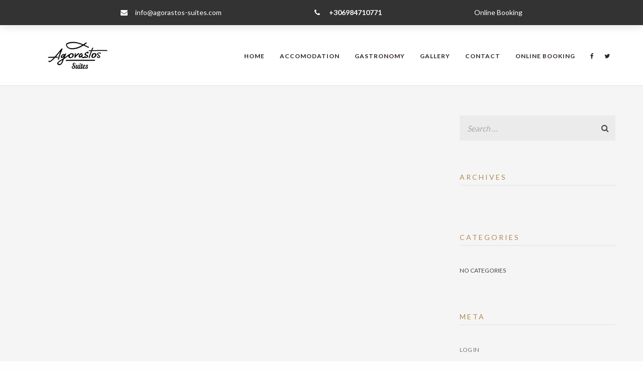

--- FILE ---
content_type: text/html; charset=UTF-8
request_url: https://www.agorastos-suites.com/reda_gallery_categories/suites3/
body_size: 8990
content:
<!DOCTYPE html>
<html lang="en-US" class="no-js no-svg">
<head>
	<meta charset="UTF-8">
	<meta name="viewport" content="width=device-width, initial-scale=1">
	<link rel="profile" href="http://gmpg.org/xfn/11">

	<title>Suites3 &#8211; Agorastos Suites Thassos</title>
<meta name='robots' content='max-image-preview:large' />
<link rel='dns-prefetch' href='//fonts.googleapis.com' />
<link rel="alternate" type="application/rss+xml" title="Agorastos Suites Thassos &raquo; Feed" href="https://www.agorastos-suites.com/feed/" />
<link rel="alternate" type="application/rss+xml" title="Agorastos Suites Thassos &raquo; Comments Feed" href="https://www.agorastos-suites.com/comments/feed/" />
<link rel="alternate" type="application/rss+xml" title="Agorastos Suites Thassos &raquo; Suites3 Gallery Categories Feed" href="https://www.agorastos-suites.com/reda_gallery_categories/suites3/feed/" />
<style id='wp-img-auto-sizes-contain-inline-css' type='text/css'>
img:is([sizes=auto i],[sizes^="auto," i]){contain-intrinsic-size:3000px 1500px}
/*# sourceURL=wp-img-auto-sizes-contain-inline-css */
</style>
<link rel='stylesheet' id='wp-block-library-css' href='https://www.agorastos-suites.com/wp-includes/css/dist/block-library/style.min.css' type='text/css' media='all' />
<style id='global-styles-inline-css' type='text/css'>
:root{--wp--preset--aspect-ratio--square: 1;--wp--preset--aspect-ratio--4-3: 4/3;--wp--preset--aspect-ratio--3-4: 3/4;--wp--preset--aspect-ratio--3-2: 3/2;--wp--preset--aspect-ratio--2-3: 2/3;--wp--preset--aspect-ratio--16-9: 16/9;--wp--preset--aspect-ratio--9-16: 9/16;--wp--preset--color--black: #000000;--wp--preset--color--cyan-bluish-gray: #abb8c3;--wp--preset--color--white: #ffffff;--wp--preset--color--pale-pink: #f78da7;--wp--preset--color--vivid-red: #cf2e2e;--wp--preset--color--luminous-vivid-orange: #ff6900;--wp--preset--color--luminous-vivid-amber: #fcb900;--wp--preset--color--light-green-cyan: #7bdcb5;--wp--preset--color--vivid-green-cyan: #00d084;--wp--preset--color--pale-cyan-blue: #8ed1fc;--wp--preset--color--vivid-cyan-blue: #0693e3;--wp--preset--color--vivid-purple: #9b51e0;--wp--preset--gradient--vivid-cyan-blue-to-vivid-purple: linear-gradient(135deg,rgb(6,147,227) 0%,rgb(155,81,224) 100%);--wp--preset--gradient--light-green-cyan-to-vivid-green-cyan: linear-gradient(135deg,rgb(122,220,180) 0%,rgb(0,208,130) 100%);--wp--preset--gradient--luminous-vivid-amber-to-luminous-vivid-orange: linear-gradient(135deg,rgb(252,185,0) 0%,rgb(255,105,0) 100%);--wp--preset--gradient--luminous-vivid-orange-to-vivid-red: linear-gradient(135deg,rgb(255,105,0) 0%,rgb(207,46,46) 100%);--wp--preset--gradient--very-light-gray-to-cyan-bluish-gray: linear-gradient(135deg,rgb(238,238,238) 0%,rgb(169,184,195) 100%);--wp--preset--gradient--cool-to-warm-spectrum: linear-gradient(135deg,rgb(74,234,220) 0%,rgb(151,120,209) 20%,rgb(207,42,186) 40%,rgb(238,44,130) 60%,rgb(251,105,98) 80%,rgb(254,248,76) 100%);--wp--preset--gradient--blush-light-purple: linear-gradient(135deg,rgb(255,206,236) 0%,rgb(152,150,240) 100%);--wp--preset--gradient--blush-bordeaux: linear-gradient(135deg,rgb(254,205,165) 0%,rgb(254,45,45) 50%,rgb(107,0,62) 100%);--wp--preset--gradient--luminous-dusk: linear-gradient(135deg,rgb(255,203,112) 0%,rgb(199,81,192) 50%,rgb(65,88,208) 100%);--wp--preset--gradient--pale-ocean: linear-gradient(135deg,rgb(255,245,203) 0%,rgb(182,227,212) 50%,rgb(51,167,181) 100%);--wp--preset--gradient--electric-grass: linear-gradient(135deg,rgb(202,248,128) 0%,rgb(113,206,126) 100%);--wp--preset--gradient--midnight: linear-gradient(135deg,rgb(2,3,129) 0%,rgb(40,116,252) 100%);--wp--preset--font-size--small: 13px;--wp--preset--font-size--medium: 20px;--wp--preset--font-size--large: 36px;--wp--preset--font-size--x-large: 42px;--wp--preset--spacing--20: 0.44rem;--wp--preset--spacing--30: 0.67rem;--wp--preset--spacing--40: 1rem;--wp--preset--spacing--50: 1.5rem;--wp--preset--spacing--60: 2.25rem;--wp--preset--spacing--70: 3.38rem;--wp--preset--spacing--80: 5.06rem;--wp--preset--shadow--natural: 6px 6px 9px rgba(0, 0, 0, 0.2);--wp--preset--shadow--deep: 12px 12px 50px rgba(0, 0, 0, 0.4);--wp--preset--shadow--sharp: 6px 6px 0px rgba(0, 0, 0, 0.2);--wp--preset--shadow--outlined: 6px 6px 0px -3px rgb(255, 255, 255), 6px 6px rgb(0, 0, 0);--wp--preset--shadow--crisp: 6px 6px 0px rgb(0, 0, 0);}:where(.is-layout-flex){gap: 0.5em;}:where(.is-layout-grid){gap: 0.5em;}body .is-layout-flex{display: flex;}.is-layout-flex{flex-wrap: wrap;align-items: center;}.is-layout-flex > :is(*, div){margin: 0;}body .is-layout-grid{display: grid;}.is-layout-grid > :is(*, div){margin: 0;}:where(.wp-block-columns.is-layout-flex){gap: 2em;}:where(.wp-block-columns.is-layout-grid){gap: 2em;}:where(.wp-block-post-template.is-layout-flex){gap: 1.25em;}:where(.wp-block-post-template.is-layout-grid){gap: 1.25em;}.has-black-color{color: var(--wp--preset--color--black) !important;}.has-cyan-bluish-gray-color{color: var(--wp--preset--color--cyan-bluish-gray) !important;}.has-white-color{color: var(--wp--preset--color--white) !important;}.has-pale-pink-color{color: var(--wp--preset--color--pale-pink) !important;}.has-vivid-red-color{color: var(--wp--preset--color--vivid-red) !important;}.has-luminous-vivid-orange-color{color: var(--wp--preset--color--luminous-vivid-orange) !important;}.has-luminous-vivid-amber-color{color: var(--wp--preset--color--luminous-vivid-amber) !important;}.has-light-green-cyan-color{color: var(--wp--preset--color--light-green-cyan) !important;}.has-vivid-green-cyan-color{color: var(--wp--preset--color--vivid-green-cyan) !important;}.has-pale-cyan-blue-color{color: var(--wp--preset--color--pale-cyan-blue) !important;}.has-vivid-cyan-blue-color{color: var(--wp--preset--color--vivid-cyan-blue) !important;}.has-vivid-purple-color{color: var(--wp--preset--color--vivid-purple) !important;}.has-black-background-color{background-color: var(--wp--preset--color--black) !important;}.has-cyan-bluish-gray-background-color{background-color: var(--wp--preset--color--cyan-bluish-gray) !important;}.has-white-background-color{background-color: var(--wp--preset--color--white) !important;}.has-pale-pink-background-color{background-color: var(--wp--preset--color--pale-pink) !important;}.has-vivid-red-background-color{background-color: var(--wp--preset--color--vivid-red) !important;}.has-luminous-vivid-orange-background-color{background-color: var(--wp--preset--color--luminous-vivid-orange) !important;}.has-luminous-vivid-amber-background-color{background-color: var(--wp--preset--color--luminous-vivid-amber) !important;}.has-light-green-cyan-background-color{background-color: var(--wp--preset--color--light-green-cyan) !important;}.has-vivid-green-cyan-background-color{background-color: var(--wp--preset--color--vivid-green-cyan) !important;}.has-pale-cyan-blue-background-color{background-color: var(--wp--preset--color--pale-cyan-blue) !important;}.has-vivid-cyan-blue-background-color{background-color: var(--wp--preset--color--vivid-cyan-blue) !important;}.has-vivid-purple-background-color{background-color: var(--wp--preset--color--vivid-purple) !important;}.has-black-border-color{border-color: var(--wp--preset--color--black) !important;}.has-cyan-bluish-gray-border-color{border-color: var(--wp--preset--color--cyan-bluish-gray) !important;}.has-white-border-color{border-color: var(--wp--preset--color--white) !important;}.has-pale-pink-border-color{border-color: var(--wp--preset--color--pale-pink) !important;}.has-vivid-red-border-color{border-color: var(--wp--preset--color--vivid-red) !important;}.has-luminous-vivid-orange-border-color{border-color: var(--wp--preset--color--luminous-vivid-orange) !important;}.has-luminous-vivid-amber-border-color{border-color: var(--wp--preset--color--luminous-vivid-amber) !important;}.has-light-green-cyan-border-color{border-color: var(--wp--preset--color--light-green-cyan) !important;}.has-vivid-green-cyan-border-color{border-color: var(--wp--preset--color--vivid-green-cyan) !important;}.has-pale-cyan-blue-border-color{border-color: var(--wp--preset--color--pale-cyan-blue) !important;}.has-vivid-cyan-blue-border-color{border-color: var(--wp--preset--color--vivid-cyan-blue) !important;}.has-vivid-purple-border-color{border-color: var(--wp--preset--color--vivid-purple) !important;}.has-vivid-cyan-blue-to-vivid-purple-gradient-background{background: var(--wp--preset--gradient--vivid-cyan-blue-to-vivid-purple) !important;}.has-light-green-cyan-to-vivid-green-cyan-gradient-background{background: var(--wp--preset--gradient--light-green-cyan-to-vivid-green-cyan) !important;}.has-luminous-vivid-amber-to-luminous-vivid-orange-gradient-background{background: var(--wp--preset--gradient--luminous-vivid-amber-to-luminous-vivid-orange) !important;}.has-luminous-vivid-orange-to-vivid-red-gradient-background{background: var(--wp--preset--gradient--luminous-vivid-orange-to-vivid-red) !important;}.has-very-light-gray-to-cyan-bluish-gray-gradient-background{background: var(--wp--preset--gradient--very-light-gray-to-cyan-bluish-gray) !important;}.has-cool-to-warm-spectrum-gradient-background{background: var(--wp--preset--gradient--cool-to-warm-spectrum) !important;}.has-blush-light-purple-gradient-background{background: var(--wp--preset--gradient--blush-light-purple) !important;}.has-blush-bordeaux-gradient-background{background: var(--wp--preset--gradient--blush-bordeaux) !important;}.has-luminous-dusk-gradient-background{background: var(--wp--preset--gradient--luminous-dusk) !important;}.has-pale-ocean-gradient-background{background: var(--wp--preset--gradient--pale-ocean) !important;}.has-electric-grass-gradient-background{background: var(--wp--preset--gradient--electric-grass) !important;}.has-midnight-gradient-background{background: var(--wp--preset--gradient--midnight) !important;}.has-small-font-size{font-size: var(--wp--preset--font-size--small) !important;}.has-medium-font-size{font-size: var(--wp--preset--font-size--medium) !important;}.has-large-font-size{font-size: var(--wp--preset--font-size--large) !important;}.has-x-large-font-size{font-size: var(--wp--preset--font-size--x-large) !important;}
/*# sourceURL=global-styles-inline-css */
</style>

<style id='classic-theme-styles-inline-css' type='text/css'>
/*! This file is auto-generated */
.wp-block-button__link{color:#fff;background-color:#32373c;border-radius:9999px;box-shadow:none;text-decoration:none;padding:calc(.667em + 2px) calc(1.333em + 2px);font-size:1.125em}.wp-block-file__button{background:#32373c;color:#fff;text-decoration:none}
/*# sourceURL=/wp-includes/css/classic-themes.min.css */
</style>
<link rel='stylesheet' id='rs-plugin-settings-css' href='https://www.agorastos-suites.com/wp-content/plugins/revslider/public/assets/css/settings.css' type='text/css' media='all' />
<style id='rs-plugin-settings-inline-css' type='text/css'>
#rs-demo-id {}
/*# sourceURL=rs-plugin-settings-inline-css */
</style>
<link rel='stylesheet' id='reda-main-stylesheet-css' href='https://www.agorastos-suites.com/wp-content/themes/reda/assets/css/app.css' type='text/css' media='all' />
<style id='reda-main-stylesheet-inline-css' type='text/css'>
body h1, body h2, body h3, body h4, body h5, body h6, .widget_recent_comments ul li > a, body .widget_recent_entries a, .forms-style input, .forms-style select, .forms-style textarea, .header-color, a.header-color:hover { color: #2f2424} .header-underline:after { background-color: #2f2424 }body, thead, .forms-style label, .widget_recent_comments .comment-author-link a, .widget_recent_comments ul li, .widget_calendar tfoot td a, .text-color { color: #444444} .single-post-nav .close:before, .single-post-nav .close:after, .single-post .link-hover:after, .reda-carousel .reda-carousel-pagination .swiper-pagination-bullet { background: #444444; }.arrow-prev i, .arrow-next i { color: #ac8b51 !important}  .reda-shares span, .reda-shares i, #scroll-up i, .dropcap, .single-post .post-date span, .widget_calendar tbody td a, .widget-title span, .widget_archive ul li a, body .accent-color { color: #ac8b51 } ul.element-list-table li:before, .post-tags .el-icon-spacing, .btn-comment, .btn-comment.btn-accent.btn-solid:hover, .btn-comment.btn-accent.btn-solid:focus, .pseudo-accent-color:after, .bg-accent-color, .gallery .reda-gallery-item:hover .reda-gallery-item-overlay, .dropdown > li:after { background: #ac8b51} .btn-comment, .post-comments, .outline-text, .border-accent-color { border-color: #ac8b51; } .mosaic-item:hover .mosaic-item-overlay { background: #ac8b51 !important}.btn-solid.btn-accent, .btn.btn-accent:hover, .reda-carousel .reda-carousel-pagination .swiper-pagination-bullet.swiper-pagination-bullet-active, .main-navigation:after { background: #ac8b51; } .btn.btn-accent { border-color: #ac8b51 } .btn-border.btn-accent .btn-text, body .reda-header-top { color: #ac8b51; } .btn-border.btn-accent:hover .btn-text { color: #f5f5f5; } .page-bg-color, .single-post-header .post-header { background: #f5f5f5; } .blog .blog-filter-posts:after, .darken-bg-color, .darken-bg-color:focus, .team-header:before, .team-header:after { background: #EBEBEB; } body .element-list-table li, .single-post-nav, .widget-area .widget-title, .widget_calendar thead, .widget_calendar tbody tr, .darken-bg-color:focus { border-color: #EBEBEB; }.reda-booking-box .hasDatepicker, body .darken2-bg-color, .darken2-bg-color:focus { background-color: #D5D5D5; border-color: #D5D5D5 }blockquote, .post-content blockquote { color: #6A6A6A} blockquote path { fill: #6A6A6A}.main-navigation { background-color: #ffffff; } .main-navigation .el-svg-bg path { fill: #ffffff} .main-navigation .el-svg-bg:after { background: #ffffff} .nav-dark-text .desktop-menu .main-navigation, .nav-dark-text .desktop-menu .menu-item-has-children .sub-menu { background: #ffffff; } .main-navigation .menu-item .sub-menu li a { color: #444444 !important; } .nav-dark-text .menu-item-has-children .sub-menu { border-color: #2f2424 !important; } .nav-dark-text .nav-items a, .nav-dark-text .nav-icons a, .nav-logo h1 { color: #2f2424; } .nav-dark-text .nav-items a:after, .nav-dark-text .nav-icons a:after { background: #2f2424; } .nav-dark-text .nav-items a:hover, .nav-dark-text .nav-icons a:hover { border-color: #2f2424; } .nav-dark-text #reorder-mobile i, .additional-mobile-info-switch i { color: #2f2424; }.navbar-top-fixed, .nav-home.top-bar-fixed .navbar-top-fixed { background: rgba(0,0,0,0.8); color: #ffffff; } .navbar-top-fixed .nav-widget.nav-widget-reservation, .navbar-top-fixed .nav-widget.nav-widget-reservation:after, .reda-widget-reservation, .forms-style.form-accent, .mobile-additional-bar .nav-widget-reservation { background: #ac8b51; color: #ffffff; } .widget-reservation-form .forms-style label, .widget-reservation-form .forms-style input, .widget-reservation-form .forms-style select, .widget-reservation-form .forms-style textarea, .widget-reservation-form .btn-light.btn-border .btn-text, .widget-reservation-form > *, .widget-reservation-form input:-webkit-autofill, .widget-reservation-form textarea:-webkit-autofill, .widget-reservation-form select:-webkit-autofill { color: #ffffff}  .widget-reservation-form .forms-style .reda-fieldset-checkbox input[type=checkbox]:checked + label:after, .reda-widget-reservation .res-i span:before, .reda-widget-reservation .res-i span:after, .widget-reservation-form .btn-light.btn-border:hover, .widget-reservation-form .btn-light.btn-solid { background: #ffffff; } .widget-reservation-form .btn-light { border-color: #ffffff} .widget-reservation-form .btn-light.btn-border:hover .btn-text, .widget-reservation-form .btn-light.btn-solid .btn-text { color: #ac8b51}.widget-reservation-form .forms-style input, .widget-reservation-form .forms-style select, .widget-reservation-form .forms-style textarea { background: #957846; border: #957846; box-shadow: inset 0 1px 2px #957846} .widget-reservation-form .forms-style .reda-fieldset-checkbox label:before {background: #957846}
		@keyframes autofill {
		    to {
		    	color: #ffffff;
		        background: #957846;
		    }
		}
		@media screen and (min-width: 64.1em) { 
			.show-top-bar-fixed.show-top-bar .fixed-nav.show-fixed-nav { transform: translateY(50px); }
			.main-navigation .nav-wrapper { height: 120px; }
			.nav-top .nav-wrapper { margin-top: 50px; }
			.nav-solid.nav-top .page-wrapper { padding-top: calc(120px + 50px); }
			.nav-solid.nav-top .page-wrapper .home-bg-slider { top: 120px; }
			.nav-solid.nav-bottom .page-wrapper .home-bg-slider { bottom: 120px; }
			.nav-transparent.nav-top .page-wrapper .home-content { padding-top: 120px; }
			.nav-transparent.nav-top .page-wrapper .home-content .home-top { top: 120px; }
			.nav-transparent.nav-top .homepage .home-slider-arrows .arrow-prev, .nav-transparent.nav-top .homepage .home-slider-arrows .arrow-next, .nav-transparent.nav-top .homepage .home-slider-text { top: calc(50% + 60px - 60px); }
			.nav-transparent.nav-bottom .page-wrapper .home-content { padding-bottom: 120px; }
			.nav-transparent.nav-bottom .page-wrapper .home-content .home-bottom { bottom: 120px; }
			.nav-transparent.nav-bottom .homepage .home-slider-arrows .arrow-prev, .nav-transparent.nav-bottom .homepage .home-slider-arrows .arrow-next, .nav-transparent.nav-bottom .homepage .home-slider-text { top: calc(50% - 60px + 60px); }
			.main-navigation .nav-logo a { padding: 20px 0; }
			.main-navigation .nav-logo h1 { line-height: 80px; }
			.main-navigation .nav-logo img { height: calc(120px - 40px) !important; }
			.navbar-top-fixed .navigation-widgets { height: 50px}
			.reda-widget-reservation .res-i { height: 50px; line-height: 50px }
			.single-post.nav-transparent .page-wrapper { margin-top: calc(120px + 50px); }
		}@media screen and (max-width: 64em) { 
			.page-wrapper { top: -100px; }
			.main-navigation { height: 100px; }
			.main-navigation .nav-wrapper { height: 100px; }
			.nav-transparent .homepage .home-slider-text { top: calc(50% + 50px); }
			.nav-solid .page-wrapper .home-bg-slider { top: calc(100px + 0px) }
			.main-navigation .nav-logo a { padding: 20px 0 !important; }
			.main-navigation .nav-logo img { height: calc(100px - 40px)}
			.navbar-top-fixed .navigation-widgets { height: 50px}
			.reda-widget-reservation .res-i { height: 50px; line-height: 50px }
			.single-post.nav-transparent .page-wrapper { margin-top: calc(100px + 50px); }
		}@media screen and (max-width: 39.9375em) {
			.page-template-default.nav-transparent:not(.single-post) .page-wrapper { margin-top: calc(100px + 50px); }
		}.footer, .footer .el-svg-bg:after { background-color: #333333; color: #ffffff !important} .footer .el-svg-bg path { fill: #333333; } .footer .widget_recent_comments ul li > a, .footer .widget_rss .rsswidget { background-image: linear-gradient(to bottom, transparent 0%, transparent 95%, #ffffff 100%) } .footer select { border-color: #ffffff} .footer .search-input:after, .footer-content #scroll-up .button-border, .footer .newsletter-form .btn-newsletter .button-border, .footer .forms-style .mf-input:not(.message):after, .footer .forms-style .mf-input .border-label:after, .footer .link-hover:after { background: #ffffff; } .footer .search-submit path { fill: #ffffff} .footer .arrow-svg line { stroke: #ffffff} .footer .widget_calendar thead th, .footer .widget_calendar tfoot td, .footer abbr, .footer a, .footer cite, .footer select, .footer input, .footer span:not(.btn-text), .footer p, .footer .widget_recent_comments ul li, .footer .newsletter-form fieldset label { color: #ffffff !important} .footer .widget-title { border-color: #494949; } #scroll-up, .newsletter-details .mf-input input { background: #494949}
			.page-template-default .page-bg-color { background: ; } .element-list-table li { border-color: 000000;}.fixed-nav, .fixed-nav .el-svg-bg:after { background: #fff; } .fixed-nav .el-svg-bg path { fill: #fff} .fixed-nav > ul > li > a, .fixed-nav .profile i { color: #2f2424; } .fixed-nav > ul > li > a:after { background: #2f2424; } .fixed-nav .desktop-menu .menu-item-has-children .sub-menu { background: #fff; } .fixed-nav .menu-item-has-children .sub-menu a { color: #2f2424; }.mobile-navbar-helper { background: #111111; } .mobile-navbar-overlay .menu-mobile li a, .mobile-navbar-overlay .mobile-social-profiles a { color: #fff; } .mobile-navbar-overlay .close-nav circle, .mobile-navbar-overlay .close-nav line { stroke: #fff; } .menu-mobile .menu-item-has-children .sub-menu a:after { background: #fff; }.info-mobile-overlay { background: #111111; } .info-mobile-overlay .home-social-media a, .info-mobile-overlay .home-contact-info, .info-mobile-overlay { color: #fff; } .info-mobile-overlay .home-social-media a:after { background-color: #fff; } .info-mobile-overlay .close-nav line, .info-mobile-overlay .close-nav circle  { stroke: #fff; }
/*# sourceURL=reda-main-stylesheet-inline-css */
</style>
<link rel='stylesheet' id='reda-google-fonts-css' href='//fonts.googleapis.com/css?family=Lato:400%7CPlayfair+Display:400%7CLato:700%7CPlayfair+Display:500&#038;subset=latin' type='text/css' media='all' />
<style id='reda-google-fonts-inline-css' type='text/css'>
body{font-family:'Lato',Arial, Helvetica, sans-serif;font-weight:400;font-style:normal;}h1,h2,h3,h4,h5,h6,blockquote, body .widget_recent_entries a, .widget_recent_comments ul li > a, .mosaic-info .mosaic-link{font-family:'Playfair Display',Arial, Helvetica, sans-serif;font-weight:400;font-style:normal;letter-spacing:0px;}.main-navigation .nav-items a, .fixed-nav ul li a{font-family:'Lato',Arial, Helvetica, sans-serif;font-weight:700;font-style:normal;letter-spacing:1px;font-size:12px;}.btn{font-family:'Playfair Display',Arial, Helvetica, sans-serif;font-weight:500;font-style:normal;}
/*# sourceURL=reda-google-fonts-inline-css */
</style>
<script type="text/javascript" src="https://www.agorastos-suites.com/wp-includes/js/jquery/jquery.min.js" id="jquery-core-js"></script>
<script type="text/javascript" src="https://www.agorastos-suites.com/wp-includes/js/jquery/jquery-migrate.min.js" id="jquery-migrate-js"></script>
<script type="text/javascript" src="https://www.agorastos-suites.com/wp-content/plugins/revslider/public/assets/js/jquery.themepunch.tools.min.js" id="tp-tools-js"></script>
<script type="text/javascript" src="https://www.agorastos-suites.com/wp-content/plugins/revslider/public/assets/js/jquery.themepunch.revolution.min.js" id="revmin-js"></script>
<link rel="https://api.w.org/" href="https://www.agorastos-suites.com/wp-json/" /><link rel="EditURI" type="application/rsd+xml" title="RSD" href="https://www.agorastos-suites.com/xmlrpc.php?rsd" />
<meta name="generator" content="Powered by WPBakery Page Builder - drag and drop page builder for WordPress."/>
<!--[if lte IE 9]><link rel="stylesheet" type="text/css" href="https://www.agorastos-suites.com/wp-content/plugins/js_composer/assets/css/vc_lte_ie9.min.css" media="screen"><![endif]--><meta name="generator" content="Powered by Slider Revolution 5.4.7.1 - responsive, Mobile-Friendly Slider Plugin for WordPress with comfortable drag and drop interface." />
<script type="text/javascript">function setREVStartSize(e){									
						try{ e.c=jQuery(e.c);var i=jQuery(window).width(),t=9999,r=0,n=0,l=0,f=0,s=0,h=0;
							if(e.responsiveLevels&&(jQuery.each(e.responsiveLevels,function(e,f){f>i&&(t=r=f,l=e),i>f&&f>r&&(r=f,n=e)}),t>r&&(l=n)),f=e.gridheight[l]||e.gridheight[0]||e.gridheight,s=e.gridwidth[l]||e.gridwidth[0]||e.gridwidth,h=i/s,h=h>1?1:h,f=Math.round(h*f),"fullscreen"==e.sliderLayout){var u=(e.c.width(),jQuery(window).height());if(void 0!=e.fullScreenOffsetContainer){var c=e.fullScreenOffsetContainer.split(",");if (c) jQuery.each(c,function(e,i){u=jQuery(i).length>0?u-jQuery(i).outerHeight(!0):u}),e.fullScreenOffset.split("%").length>1&&void 0!=e.fullScreenOffset&&e.fullScreenOffset.length>0?u-=jQuery(window).height()*parseInt(e.fullScreenOffset,0)/100:void 0!=e.fullScreenOffset&&e.fullScreenOffset.length>0&&(u-=parseInt(e.fullScreenOffset,0))}f=u}else void 0!=e.minHeight&&f<e.minHeight&&(f=e.minHeight);e.c.closest(".rev_slider_wrapper").css({height:f})					
						}catch(d){console.log("Failure at Presize of Slider:"+d)}						
					};</script>
<noscript><style type="text/css"> .wpb_animate_when_almost_visible { opacity: 1; }</style></noscript></head>

<body class="archive tax-reda_gallery_categories term-suites3 term-43 wp-theme-reda nav-classes nav-left nav-top nav-solid nav-dark-text show-top-bar show-top-bar-fixed  wpb-js-composer js-comp-ver-5.4.5 vc_responsive"  data-height-fixed-nav="80">
	<div class="loading-wrapper">
		<div class="loading-progress"></div>
	</div>
		<div class="navbar-top-fixed bar-fixed">
		<div class="row">
			<div class="small-12 columns">
				<div class="navigation-widgets">
														<div class="nav-widget">
																			</div>
																	<div class="nav-widget">
										<p><i class="fa fa-envelope"></i><a href="mailto:info@agorastos-suites.com">info@agorastos-suites.com</a></p>
									</div>
																	<div class="nav-widget">
										<p><i class="fa fa-phone"></i><a href="tel:00306984710771"> <strong>+306984710771</strong></a></p>
									</div>
																	<div class="nav-widget">
										<p><a href="https://booking-engine.hotelpoint.io/4c977abc-a49d-47f5-83d0-550e5257b1fa?lang=el" target="_blank">Online Booking</a></p>
									</div>
																	<div class="nav-widget">
																			</div>
																	</div>
			</div>
		</div>
	</div>
			<div class="navigation-top">
		<div class="wrap">
			
<div class="main-navigation nav-standard" id="nav-helper">
	<div class="row">
		<div class="col-sm-12 columns">
			<div class="nav-wrapper">

								<div class="additional-mobile-info-switch btn-info-overlay">
					<i class="fa fa-ellipsis-v hide-for-large"></i>
				</div>
								<div class="nav-logo nav-logo-dark nav-class-1">
											<a href="https://www.agorastos-suites.com/" class="show-in-viewport">
							<img src="https://www.agorastos-suites.com/wp-content/uploads/agorastos-logo-b.png" alt=""/>
						</a>
									</div>
				<div id="reorder-mobile" class="hide-for-large btn-mobile-overlay" style="">
					<i class="fa fa-reorder"></i>
				</div>
								<div class="show-for-large nav-items"><ul id="top-menu" class="dropdown menu desktop-menu menu-main-menu hidden-xs hidden-sm"><li id="menu-item-1589" class="menu-item menu-item-type-post_type menu-item-object-page menu-item-home menu-item-1589"><a href="https://www.agorastos-suites.com/">Home</a></li>
<li id="menu-item-1630" class="menu-item menu-item-type-custom menu-item-object-custom menu-item-has-children menu-item-1630"><a href="#">Accomodation</a>
<ul class="sub-menu">
	<li id="menu-item-1629" class="menu-item menu-item-type-post_type menu-item-object-page menu-item-1629"><a href="https://www.agorastos-suites.com/deluxe-junior-suite/">Deluxe Junior Suite</a></li>
	<li id="menu-item-1634" class="menu-item menu-item-type-post_type menu-item-object-page menu-item-1634"><a href="https://www.agorastos-suites.com/deluxe-suite-with-sea-view/">Deluxe Suite With Sea View</a></li>
	<li id="menu-item-1653" class="menu-item menu-item-type-post_type menu-item-object-page menu-item-1653"><a href="https://www.agorastos-suites.com/superior-room/">Superior Room</a></li>
	<li id="menu-item-1666" class="menu-item menu-item-type-post_type menu-item-object-page menu-item-1666"><a href="https://www.agorastos-suites.com/junior-suite-with-sea-view/">Junior Suite with Sea View</a></li>
	<li id="menu-item-1678" class="menu-item menu-item-type-post_type menu-item-object-page menu-item-1678"><a href="https://www.agorastos-suites.com/deluxe-junior-suite-with-jacuzzi/">Deluxe Junior Suite with Jacuzzi</a></li>
	<li id="menu-item-1691" class="menu-item menu-item-type-post_type menu-item-object-page menu-item-1691"><a href="https://www.agorastos-suites.com/king-suite-with-jacuzzi/">King Suite with Jacuzzi</a></li>
</ul>
</li>
<li id="menu-item-26" class="menu-item menu-item-type-post_type menu-item-object-page menu-item-26"><a href="https://www.agorastos-suites.com/gastronomy/">Gastronomy</a></li>
<li id="menu-item-1555" class="menu-item menu-item-type-post_type menu-item-object-page menu-item-1555"><a href="https://www.agorastos-suites.com/gallery/">Gallery</a></li>
<li id="menu-item-29" class="menu-item menu-item-type-post_type menu-item-object-page menu-item-29"><a href="https://www.agorastos-suites.com/contact/">Contact</a></li>
<li id="menu-item-1716" class="menu-item menu-item-type-custom menu-item-object-custom menu-item-1716"><a href="https://booking-engine.hotelpoint.io/4c977abc-a49d-47f5-83d0-550e5257b1fa?lang=el">Online Booking</a></li>
<li class="menu-item social-profiles-menu"><ul><li class="profile"><a href="https://facebook.com" target="_blank"><i class="fa fa-facebook"></i></a></li><li class="profile"><a href="https://twitter.com" target="_blank"><i class="fa fa-twitter"></i></a></li></ul></li></ul></div>							</div>
		</div>
	</div>
</div>

		</div>
	</div>
	<div id="fixed-nav" class="page-header-nav fixed-nav show-for-large">
			<ul id="fixed-top-menu" class="dropdown menu desktop-menu menu-main-menu hidden-xs hidden-sm"><li class="menu-item menu-item-type-post_type menu-item-object-page menu-item-home menu-item-1589"><a href="https://www.agorastos-suites.com/">Home</a></li>
<li class="menu-item menu-item-type-custom menu-item-object-custom menu-item-has-children menu-item-1630"><a href="#">Accomodation</a>
<ul class="sub-menu">
	<li class="menu-item menu-item-type-post_type menu-item-object-page menu-item-1629"><a href="https://www.agorastos-suites.com/deluxe-junior-suite/">Deluxe Junior Suite</a></li>
	<li class="menu-item menu-item-type-post_type menu-item-object-page menu-item-1634"><a href="https://www.agorastos-suites.com/deluxe-suite-with-sea-view/">Deluxe Suite With Sea View</a></li>
	<li class="menu-item menu-item-type-post_type menu-item-object-page menu-item-1653"><a href="https://www.agorastos-suites.com/superior-room/">Superior Room</a></li>
	<li class="menu-item menu-item-type-post_type menu-item-object-page menu-item-1666"><a href="https://www.agorastos-suites.com/junior-suite-with-sea-view/">Junior Suite with Sea View</a></li>
	<li class="menu-item menu-item-type-post_type menu-item-object-page menu-item-1678"><a href="https://www.agorastos-suites.com/deluxe-junior-suite-with-jacuzzi/">Deluxe Junior Suite with Jacuzzi</a></li>
	<li class="menu-item menu-item-type-post_type menu-item-object-page menu-item-1691"><a href="https://www.agorastos-suites.com/king-suite-with-jacuzzi/">King Suite with Jacuzzi</a></li>
</ul>
</li>
<li class="menu-item menu-item-type-post_type menu-item-object-page menu-item-26"><a href="https://www.agorastos-suites.com/gastronomy/">Gastronomy</a></li>
<li class="menu-item menu-item-type-post_type menu-item-object-page menu-item-1555"><a href="https://www.agorastos-suites.com/gallery/">Gallery</a></li>
<li class="menu-item menu-item-type-post_type menu-item-object-page menu-item-29"><a href="https://www.agorastos-suites.com/contact/">Contact</a></li>
<li class="menu-item menu-item-type-custom menu-item-object-custom menu-item-1716"><a href="https://booking-engine.hotelpoint.io/4c977abc-a49d-47f5-83d0-550e5257b1fa?lang=el">Online Booking</a></li>
<li class="menu-item social-profiles-menu"><ul><li class="profile"><a href="https://facebook.com" target="_blank"><i class="fa fa-facebook"></i></a></li><li class="profile"><a href="https://twitter.com" target="_blank"><i class="fa fa-twitter"></i></a></li></ul></li></ul>	</div>

				
		<div class="mobile-navbar-overlay nav-overlay-closed hide-for-large">
	<ul class="mobile-social-profiles"><li class="profile"><a href="https://facebook.com" target="_blank"><i class="fa fa-facebook"></i></a></li><li class="profile"><a href="https://twitter.com" target="_blank"><i class="fa fa-twitter"></i></a></li></ul>	<div class="close-nav btn-mobile-overlay close-right">
		<svg version="1.1" xmlns="http://www.w3.org/2000/svg" xmlns:xlink="http://www.w3.org/1999/xlink" x="0px" y="0px" width="40px" height="40px" viewBox="0 0 100 100" xml:space="preserve"><circle cx="50" cy="50" r="40" stroke="#fff" style="stroke-width: 2px; vector-effect: non-scaling-stroke; fill: none;"/><line x1="35" y1="35" x2="65" y2="65" stroke="#fff" style="stroke-width: 2px; vector-effect: non-scaling-stroke; fill: none;"/><line x1="65" y1="35" x2="35" y2="65" stroke="#fff" style="stroke-width: 2px; vector-effect: non-scaling-stroke; fill: none;"/></svg>	</div>
			<div class="menu-main-container"><ul id="menu-mobile" class="menu-mobile"><li class="menu-item menu-item-type-post_type menu-item-object-page menu-item-home menu-item-1589"><a href="https://www.agorastos-suites.com/">Home</a></li>
<li class="menu-item menu-item-type-custom menu-item-object-custom menu-item-has-children menu-item-1630"><a href="#">Accomodation</a>
<ul class="sub-menu">
	<li class="menu-item menu-item-type-post_type menu-item-object-page menu-item-1629"><a href="https://www.agorastos-suites.com/deluxe-junior-suite/">Deluxe Junior Suite</a></li>
	<li class="menu-item menu-item-type-post_type menu-item-object-page menu-item-1634"><a href="https://www.agorastos-suites.com/deluxe-suite-with-sea-view/">Deluxe Suite With Sea View</a></li>
	<li class="menu-item menu-item-type-post_type menu-item-object-page menu-item-1653"><a href="https://www.agorastos-suites.com/superior-room/">Superior Room</a></li>
	<li class="menu-item menu-item-type-post_type menu-item-object-page menu-item-1666"><a href="https://www.agorastos-suites.com/junior-suite-with-sea-view/">Junior Suite with Sea View</a></li>
	<li class="menu-item menu-item-type-post_type menu-item-object-page menu-item-1678"><a href="https://www.agorastos-suites.com/deluxe-junior-suite-with-jacuzzi/">Deluxe Junior Suite with Jacuzzi</a></li>
	<li class="menu-item menu-item-type-post_type menu-item-object-page menu-item-1691"><a href="https://www.agorastos-suites.com/king-suite-with-jacuzzi/">King Suite with Jacuzzi</a></li>
</ul>
</li>
<li class="menu-item menu-item-type-post_type menu-item-object-page menu-item-26"><a href="https://www.agorastos-suites.com/gastronomy/">Gastronomy</a></li>
<li class="menu-item menu-item-type-post_type menu-item-object-page menu-item-1555"><a href="https://www.agorastos-suites.com/gallery/">Gallery</a></li>
<li class="menu-item menu-item-type-post_type menu-item-object-page menu-item-29"><a href="https://www.agorastos-suites.com/contact/">Contact</a></li>
<li class="menu-item menu-item-type-custom menu-item-object-custom menu-item-1716"><a href="https://booking-engine.hotelpoint.io/4c977abc-a49d-47f5-83d0-550e5257b1fa?lang=el">Online Booking</a></li>
</ul></div>	</div> 
<div class="mobile-navbar-helper hide-for-large"></div>		<div class="info-mobile-overlay hide-for-large">
		<div class="homepage-mobile-overlay"></div>
		<div class="close-nav btn-info-overlay">
			<svg version="1.1" xmlns="http://www.w3.org/2000/svg" xmlns:xlink="http://www.w3.org/1999/xlink" x="0px" y="0px" width="40px" height="40px" viewBox="0 0 100 100" xml:space="preserve"><circle cx="50" cy="50" r="40" stroke="#fff" style="stroke-width: 2px; vector-effect: non-scaling-stroke; fill: none;"/><line x1="35" y1="35" x2="65" y2="65" stroke="#fff" style="stroke-width: 2px; vector-effect: non-scaling-stroke; fill: none;"/><line x1="65" y1="35" x2="35" y2="65" stroke="#fff" style="stroke-width: 2px; vector-effect: non-scaling-stroke; fill: none;"/></svg>		</div>
		<div class="home-mobile-corners">
		
					<div class="navigation-widgets">
																<div class="nav-widget">
																					</div>
																			<div class="nav-widget">
											<p><i class="fa fa-envelope"></i><a href="mailto:info@agorastos-suites.com">info@agorastos-suites.com</a></p>
										</div>
																			<div class="nav-widget">
											<p><i class="fa fa-phone"></i><a href="tel:00306984710771"> <strong>+306984710771</strong></a></p>
										</div>
																			<div class="nav-widget">
											<p><a href="https://booking-engine.hotelpoint.io/4c977abc-a49d-47f5-83d0-550e5257b1fa?lang=el" target="_blank">Online Booking</a></p>
										</div>
																			<div class="nav-widget">
																					</div>
														</div>

					</div>
	</div>
	


	<div class="page-wrapper">	
<div class="blog blog-classic page-padding-top page-bg-color">
	<div class="row">
		<div class="small-12 medium-10 large-8 medium-centered large-uncentered columns blog-content">

			
			
		</div>
				<div class="small-12 medium-10 medium-offset-1 large-offset-0 large-4 end columns">
			
<aside id="secondary" class="widget-area">
	<section id="search-2" class="widget widget_search"><div class="reda-form forms-style reda-search-form">
<form role="search" method="get" class="search-form search-input" action="https://www.agorastos-suites.com/">
	<label class="hide" for="search-form-6971bf3d882f9">
		<span class="screen-reader-text">Search for:</span>
	</label>
	<input type="text" id="search-form-6971bf3d882f9" class="search-field darken-bg-color" placeholder="Search &hellip;" value="" name="s" />
	<button type="submit" class="search-submit"><i class="fa fa-search"></i></button>
</form>
</div></section><section id="archives-2" class="widget widget_archive"><div class="widget-title"><span>Archives</span></div>
			<ul>
							</ul>

			</section><section id="categories-2" class="widget widget_categories"><div class="widget-title"><span>Categories</span></div>
			<ul>
				<li class="cat-item-none">No categories</li>			</ul>

			</section><section id="meta-2" class="widget widget_meta"><div class="widget-title"><span>Meta</span></div>
		<ul>
						<li><a href="https://www.agorastos-suites.com/wp-login.php">Log in</a></li>
			<li><a href="https://www.agorastos-suites.com/feed/">Entries feed</a></li>
			<li><a href="https://www.agorastos-suites.com/comments/feed/">Comments feed</a></li>

			<li><a href="https://wordpress.org/">WordPress.org</a></li>
		</ul>

		</section></aside>
		</div>
			</div>
</div>

</div>
<div class="footer">
	<aside class="row footer-grid animate-text">
		<div class="small-12 large-3 columns">
					<div class="footer-content footer-widget-1">
				<section id="text-2" class="widget widget_text">			<div class="textwidget"><p><img decoding="async" src="https://www.agorastos-suites.com/wp-content/uploads/agorastos-logo-wl.png" /><br />
<i class="fa fa-map-marker"></i><a href="https://goo.gl/maps/VmCGtzTVuv72"> Kinira Thassos PO 64004</a><br />
(c) All rights received<br />
Supported By <a href="https://magicweb.gr">MagicWeb</a></p>
</div>
		</section>			</div>
				</div>
		<div class="small-12 large-3 columns">
					<div class="footer-content footer-widget-2">
				<section id="nav_menu-2" class="widget widget_nav_menu"><div class="widget-title"><span>Suites</span></div><div class="menu-footi-container"><ul id="menu-footi" class="menu"><li id="menu-item-1700" class="menu-item menu-item-type-post_type menu-item-object-page menu-item-1700"><a href="https://www.agorastos-suites.com/king-suite-with-jacuzzi/">King Suite with Jacuzzi</a></li>
<li id="menu-item-1701" class="menu-item menu-item-type-post_type menu-item-object-page menu-item-1701"><a href="https://www.agorastos-suites.com/deluxe-junior-suite-with-jacuzzi/">Deluxe Junior Suite with Jacuzzi</a></li>
<li id="menu-item-1702" class="menu-item menu-item-type-post_type menu-item-object-page menu-item-1702"><a href="https://www.agorastos-suites.com/junior-suite-with-sea-view/">Junior Suite with Sea View</a></li>
<li id="menu-item-1703" class="menu-item menu-item-type-post_type menu-item-object-page menu-item-1703"><a href="https://www.agorastos-suites.com/superior-room/">Superior Room</a></li>
<li id="menu-item-1704" class="menu-item menu-item-type-post_type menu-item-object-page menu-item-1704"><a href="https://www.agorastos-suites.com/deluxe-suite-with-sea-view/">Deluxe Suite With Sea View</a></li>
<li id="menu-item-1705" class="menu-item menu-item-type-post_type menu-item-object-page menu-item-1705"><a href="https://www.agorastos-suites.com/deluxe-junior-suite/">Deluxe Junior Suite</a></li>
</ul></div></section>			</div>
				</div>
		<div class="small-12 large-3 columns">
					<div class="footer-content footer-widget-3">
				<section id="text-3" class="widget widget_text"><div class="widget-title"><span>Contact</span></div>			<div class="textwidget"><p><a href="https://www.agorastos-suites.com//">AGORASTOS SUITES</a><br />
Kinira Thassos<br />
PO 64004<br />
Tel: <a href="tel:+306984710771"><strong>+306984710771</strong></a><br />
<a href="tel:+306977065894"><strong>+306977065894</strong></a><br />
<a href="tel:+302593041225"><strong>+302593041225</strong></a><br />
<a href="mailto:info@agorastos-suites.com">info@agorastos-suites.com</a></p>
</div>
		</section>			</div>
				</div>
		<div class="small-12 large-3 columns">
			<div class="footer-content footer-widget-4">
				<section id="newsletter_widget-2" class="widget widget widget-wrapper widget-newsletter"><div class="widget-title"><span>Newsletter</span></div><div class="forms-style newsletter-form">
				<div class="newsletter-form-wrapper">
					<form name="n-form" class="n-form" id="n-form" action="newsletter_request" method="POST" ><input type="hidden" name="action" value="newsletter_request">
						<fieldset class="newsletter-details">
							<div class="n-text email n-input mf-input">
								<label for="n_email">E-mail</label>
								<input class="input-required" type="text" name="n[email]" id="n_email" value="">
							</div>
						</fieldset>
						<div class="text-right"><button type="submit" class="btn btn-single btn-xs btn-solid btn-accent   btn-newsletter">
					<span class="btn-text ">Submit</span>
				</button></div>
						<input type="hidden" name="newsletter_list" class="newsletter_list" value="ae0a2525d8" />
						<input type="hidden" name="newsletter_nonce" class="newsletter_nonce" value="b1db84b073" />
					</form>
				</div>
			</div>
			</section>				<div id="scroll-up">
					<i class="fa fa-angle-up"></i>
				</div>
			</div>
		</div>
	</aside>
</div>

<script type='text/javascript'>
/* <![CDATA[ */
var rtb_pickadate = {"date_format":"mmmm d, yyyy","time_format":"h:i A","disable_dates":[],"schedule_open":null,"schedule_closed":null,"multiple_locations_enabled":false,"early_bookings":null,"late_bookings":null,"enable_max_reservations":null,"max_people":null,"enable_tables":null,"date_onload":null,"time_interval":"30","first_day":null,"allow_past":false,"date_today_label":"Today","date_clear_label":"Clear","date_close_label":"Close","time_clear_label":"Clear"}
/* ]]> */
</script>
<script type="speculationrules">
{"prefetch":[{"source":"document","where":{"and":[{"href_matches":"/*"},{"not":{"href_matches":["/wp-*.php","/wp-admin/*","/wp-content/uploads/*","/wp-content/*","/wp-content/plugins/*","/wp-content/themes/reda/*","/*\\?(.+)"]}},{"not":{"selector_matches":"a[rel~=\"nofollow\"]"}},{"not":{"selector_matches":".no-prefetch, .no-prefetch a"}}]},"eagerness":"conservative"}]}
</script>
<script type="text/javascript" src="https://www.agorastos-suites.com/wp-content/themes/reda/assets/js/libs/jquery.mb.YTPlayer.min.js" id="mbYTPlayer-js"></script>
<script type="text/javascript" src="https://www.agorastos-suites.com/wp-content/themes/reda/assets/js/libs/swipebox.min.js" id="swipebox-js"></script>
<script type="text/javascript" src="https://www.agorastos-suites.com/wp-content/themes/reda/assets/js/libs/waypoints.min.js" id="jquery-waypoints-js"></script>
<script type="text/javascript" src="https://www.agorastos-suites.com/wp-content/themes/reda/assets/js/libs/swiper.min.js" id="swiper-js"></script>
<script type="text/javascript" src="https://www.agorastos-suites.com/wp-content/themes/reda/assets/js/libs/vegas.min.js" id="vegas-js"></script>
<script type="text/javascript" src="https://www.agorastos-suites.com/wp-content/themes/reda/assets/js/libs/autosize.min.js" id="autosize-js"></script>
<script type="text/javascript" src="https://www.agorastos-suites.com/wp-content/themes/reda/assets/js/libs/velocity.min.js" id="velocity-js"></script>
<script type="text/javascript" src="https://www.agorastos-suites.com/wp-content/themes/reda/assets/js/libs/flatpickr.min.js" id="flatpickr-js"></script>
<script type="text/javascript" src="https://www.agorastos-suites.com/wp-content/plugins/restaurant-reservations/lib/simple-admin-pages/lib/pickadate/picker.js" id="pickadate-js"></script>
<script type="text/javascript" src="https://www.agorastos-suites.com/wp-content/plugins/restaurant-reservations/lib/simple-admin-pages/lib/pickadate/picker.date.js" id="pickadate-date-js"></script>
<script type="text/javascript" src="https://www.agorastos-suites.com/wp-content/plugins/restaurant-reservations/lib/simple-admin-pages/lib/pickadate/picker.time.js" id="pickadate-time-js"></script>
<script type="text/javascript" src="https://www.agorastos-suites.com/wp-content/themes/reda/assets/js/libs/jarallax.min.js" id="jarallax-js"></script>
<script type="text/javascript" src="https://www.agorastos-suites.com/wp-content/themes/reda/assets/js/libs/cyclotron.min.js" id="cyclotron-js"></script>
<script type="text/javascript" src="https://www.agorastos-suites.com/wp-includes/js/imagesloaded.min.js" id="imagesloaded-js"></script>
<script type="text/javascript" src="https://www.agorastos-suites.com/wp-includes/js/masonry.min.js" id="masonry-js"></script>
<script type="text/javascript" src="https://www.agorastos-suites.com/wp-includes/js/jquery/jquery.masonry.min.js" id="jquery-masonry-js"></script>
<script type="text/javascript" src="https://www.agorastos-suites.com/wp-content/themes/reda/assets/js/smooth-scroll.js" id="reda-smooth-scroll-js"></script>
<script type="text/javascript" id="reda-global-js-before">
/* <![CDATA[ */
var ajaxurl = 'https://www.agorastos-suites.com/wp-admin/admin-ajax.php';
		var pageId = '';
		var flatpickrLocale = 'en';
//# sourceURL=reda-global-js-before
/* ]]> */
</script>
<script type="text/javascript" src="https://www.agorastos-suites.com/wp-content/themes/reda/assets/js/app.js" id="reda-global-js"></script>
<script type="text/javascript" src="https://www.agorastos-suites.com/wp-content/plugins/reda-theme-plugin/js/scripts.js" id="reda_plugin-js"></script>
<script type="text/javascript" src="https://www.agorastos-suites.com/wp-content/plugins/reda-theme-plugin/js/reservation.js" id="reda_booking-js"></script>

</body>
</html>

--- FILE ---
content_type: application/javascript
request_url: https://www.agorastos-suites.com/wp-content/plugins/reda-theme-plugin/js/scripts.js
body_size: 2054
content:
(function($) {
	'use strict';

	var canClick = true;
	$('.food-menu-filters-list').each(function(){
		$(this).find('a').click(function(e){
			e.preventDefault();
			changeCategory($(this));
		});
	});
	initImages();

	$(document).ready(function() {
		$('.cyclotron').cyclotron({dampingFactor:1,autorotation:1});
	});

	if(window.location.hash) {
		var slug = window.location.hash.split('#')[1];
		var el = $('a[data-slug="'+slug+'"]');
		if(el.length > 0) {
			if(!el.parent().hasClass('active-filter')) {
				changeCategory(el);
			}
		}
	}

	function changeCategory(el) {
		if(canClick === false) {
			return false;
		}
		canClick = false;

		var parent = $(el).parents('.food-menu');
		var id = el.data('id');
		var container = parent.find('.food-menu-container');
		var newContainer = parent.find('.food-menu-container-new');
		container.find('.food-menu-category').removeClass('loaded-text').addClass('in-animation');
		parent.find('.active-filter').removeClass('active-filter');
		var active = parent.find('.food-menu-filters-list a[data-id='+id+']');
		active.parent().addClass('active-filter');
		window.location.hash = $(active).data('slug');


		$.ajax({
			url: ajaxurl,
			type: 'POST',
			dataType: 'html',
			data: { action: 'change_category', id: id}

		}).done(function(response) {
			if(container.data('masonry')) {
				newContainer.append(response);
				var items = [];
				newContainer.find('.food-menu-category').each(function(i, el){
					items.push(el);
				});
				container.off('removeComplete');
				container.on('removeComplete', function(){
					container.append($(items)).masonry('appended', $(items));
					container.masonry('layout');
					container.trigger('portfolio-loaded');
				});
				setTimeout(function(){
						container.masonry('remove', container.find('.food-menu-category')).masonry('layout');
				}, 700);
				container.on('portfolio-loaded', function(){
					$(window).trigger('refreshAnimation');
					canClick = true;
				});
			} else {
				setTimeout(function(){
					container.html(response);
					$(window).trigger('refreshAnimation');
					initImages();
					canClick = true;
				}, 400);
			}

		}).fail(function() {

		});
	}

	function initImages() {
		$('.food-menu-item.has-image').each(function(){
			var $that = $(this);
			var $featuredImgParent = $that.parents('.food-menu-category');
			$featuredImgParent.find('.food-menu-featured-img .img-wrapper').append('<img src="'+$that.data('imageUrl')+'" data-id="'+$that.data('id')+'"/>');
		});

		$('.food-menu-item.has-image, .food-menu-cat-header').each(function(){
			var $that = $(this);
			var idImg = $that.data('id');
			var $featuredImgParent = $that.parents('.food-menu-category');
			var $featuredImg = $featuredImgParent.find('.food-menu-featured-img');

			if(typeof idImg !== "undefined") {
				$that.mouseenter(function(){
					$featuredImg.find('img').removeClass('show-img');
					$featuredImg.find('[data-id="'+idImg+'"]').addClass('show-img');
					$featuredImgParent.find('.food-menu-image-active').removeClass('food-menu-image-active');
					$that.addClass('food-menu-image-active');
				});
			}
		});

	}

	// VC REDA CONTACT FORM 

	$('.c-form').each(function(){
		$(this).addClass('active');
		$(this).on('submit', function(e){
			console.log('test');
			e.preventDefault();
			if($(this).hasClass('active')){
				sendMessage($(this));
				$('#c-form .message-error').removeClass('message-error');
				$('.btn-contact').parent().addClass('btn-no-active');
				$(this).removeClass('active');
			}
		});

	});


	function sendMessage(el) {
		$.ajax({
			url: ajaxurl,
			type: 'POST',
			dataType: 'json',
			data: el.serialize()

		}).done(function(responseData) {
			if(responseData.status === 'success') {
				$(".contact-form").addClass('message-sent');
				$('.reda-fieldset').find('input, textarea').val('');
				$('.btn-contact').parent().removeClass('btn-no-active');
				setTimeout(function() {
					$(".contact-form").removeClass('message-sent');
					el.addClass('active');
				}, 3000);
			} else {
				$.each(responseData.errors, function(i, field) {
					$('#c_'+field).parent().addClass('message-error');
					$('#c_'+field).on('change keyup', function() {
						if ($('#c_'+field).val().length > 0) {
							$('#c_'+field).parent().removeClass('message-error');
							$(".forms-style .btn-contact").parent().removeClass('btn-no-active');
							el.addClass('active');
						} else {
							$('#c_'+field).parent().addClass('message-error');
						}
					});
				});
				
			}
		}).fail(function() {
			$('.btn-contact').parent().removeClass('btn-no-active');
			el.addClass('active');
			// handle server fail here
		});
	}

	// VC REDA RESERVATION FORM 
	$('.bf-form').each(function(){
		$(this).addClass('active');
		$(this).on('submit', function(e){
			e.preventDefault();
			if($(this).hasClass('active')){
				reservationSendMessage($(this));
				$('#bf-form .message-error').removeClass('message-error');
				$('.btn-reservation').parent().addClass('btn-no-active');
				$(this).removeClass('active');
			}
		});

	});


	function reservationSendMessage(el) {
		$.ajax({
			url: ajaxurl,
			type: 'POST',
			dataType: 'json',
			data: el.serialize()

		}).done(function(responseData) {
			if(responseData.status === 'success') {
				$(".reservation-form").addClass('message-sent');
				$('.reda-fieldset').find('input, textarea').val('');
				$('.btn-reservation').parent().removeClass('btn-no-active');
				setTimeout(function() {
					$(".reservation-form").removeClass('message-sent');
					el.addClass('active');
				}, 3000);
			} else {
				$.each(responseData.errors, function(i, field) {
					$('#bf_'+field).parent().addClass('message-error');
					$('#bf_'+field).on('change keyup', function() {
						if ($('#bf_'+field).val().length > 0) {
							$('#bf_'+field).parent().removeClass('message-error');
							$(".forms-style .btn-reservation").parent().removeClass('btn-no-active');
							el.addClass('active');
						} else {
							$('#bf_'+field).parent().addClass('message-error');
						}
					});
				});
			
			}
		}).fail(function() {
			$('.btn-reservation').parent().removeClass('btn-no-active');
			el.addClass('active');
			// handle server fail here
		});
	}

})(jQuery);


(function($){
	'use strict';
	var canClick = true;

	function loadMore($that, page, style, append) {
		if(canClick === false) {
			return false;
		}
		canClick = false;

		var category = '';
		if($that.find('.blog-filters .active-filter').length > 0) {
			category = $that.find('.blog-filters .active-filter').data('id');
		} else {
			category = $that.data('cat');
		}
		var perpage = $that.data('perpage');

		$.ajax({
			url: ajaxurl,
			type: 'POST',
			dataType: 'html',
			data: { action: 'blog_load_more', page: page, style: style, perpage: perpage, cat: category}

		}).done(function(response) {
			if(append === true) {
				$that.find('.blog-load-more').before(response).remove();
			} else {
				$that.find('.blog-content-class').html(response);
				if(style == 'rows') {
					$that.removeClass('blog-grid').addClass('blog-rows');
					$that.find('.blog-content-class').removeClass('blog-content-grid').addClass('blog-content-rows');
				} else {
					$that.removeClass('blog-rows').addClass('blog-grid');
					$that.find('.blog-content-class').removeClass('blog-content-rows').addClass('blog-content-grid');
				}
			}
			$(window).trigger('refreshAnimation');
			canClick = true;

		}).fail(function() {
			canClick = true;
		});
	}

	$('.blog-rows, .blog-grid').each(function(){
		var $that = $(this);
		$that.on('click', '.blog-load-more a', function(e){
			e.preventDefault();
			$(this).velocity({opacity: 0}, 200);
			loadMore($that, $(this).data('page'), $(this).data('style'), true);
		});


		if($that.find('.blog-filters').length > 0) {
			$that.on('click', '.blog-filters a', function(e){
				$that.find('.blog-content-class .loaded-text').removeClass('loaded-text');
				e.preventDefault();
				$that.find('.blog-filters .active-filter').removeClass('active-filter');
				$(this).parent().addClass('active-filter');
				loadMore($that, 1, $that.data('style'), false);
			});
		}

		$that.on('click', '.load-blog-grid a', function(e){
			e.preventDefault();
			$that.find('.blog-content-class .loaded-text').removeClass('loaded-text');
			$that.find('.post-views .active-filter').removeClass('active-filter');
			$(this).parent().addClass('active-filter');
			$that.data('style', 'grid');
			loadMore($that, 1, 'grid', false);
		});

		$that.on('click', '.load-blog-rows a', function(e){
			e.preventDefault();
			$that.find('.blog-content-class .loaded-text').removeClass('loaded-text');
			$that.find('.post-views .active-filter').removeClass('active-filter');
			$(this).parent().addClass('active-filter');
			$that.data('style', 'rows');
			loadMore($that, 1, 'rows', false);
		});
	});

})(jQuery);


(function($){
	'use strict';
	
	var canClick = true;
	var gutter = $('.gallery .gallery-container').data('gutter');
	function loadMore($that, page, append) {
		if(canClick === false) {
			return false;
		}
		canClick = false;

		$that.find('.gallery-load-more-content .loaded-img').removeClass('loaded-img');
		$that.find('.gallery-load-more-content .loaded-text').removeClass('loaded-text');
		var category = '';
		
	
		if($that.find('.gallery-filters .active-filter').length > 0) {
			category = $that.find('.gallery-filters .active-filter').data('id');
		} else {
			category = $that.data('cat');
		}
		var perpage = $that.data('perpage');

		$.ajax({
			url: ajaxurl,
			type: 'POST',
			dataType: 'html',
			data: { action: 'gallery_load_more', page: page, perpage: perpage, cat: category}

		}).done(function(response) {
			if(append === true) {
				$that.find('.gallery-load-more').before(response).remove();
			} else {
				$that.find('.gallery-content-class').html(response);
			}
			$('.gallery-grid .reda-gallery-item').css('padding', gutter);
			$(window).trigger('refreshAnimation');
			canClick = true;

		}).fail(function() {
			canClick = true;
		});
	}

	$('.gallery-grid').each(function(){
		var $that = $(this);
		$that.on('click', '.gallery-load-more a', function(e){
			e.preventDefault();
			$(this).velocity({opacity: 0}, 200);
			loadMore($that, $(this).data('page'), true);
		});


		if($that.find('.gallery-filters').length > 0) {
			$that.on('click', '.gallery-filters a', function(e){
				$that.find('.gallery-content-class .loaded-text').removeClass('loaded-text');
				e.preventDefault();
				$that.find('.gallery-filters .active-filter').removeClass('active-filter');
				$(this).parent().addClass('active-filter');
				loadMore($that, 1, false);
			});
		}
	});

})(jQuery);

(function($) {
	'use strict';
	$('.n-form').each(function(){
		$(this).addClass('active');
		$(this).on('submit', function(e){
			e.preventDefault();
			if($(this).hasClass('active')){
				newsletterRequest($(this));
				$('#n-form .message-error').removeClass('message-error');
				$('.btn-newsletter').parent().addClass('btn-no-active');
				$(this).removeClass('active');
			}
			
		});

	});
	function newsletterRequest(el) {
		$.ajax({
			url: ajaxurl,
			type: 'POST',
			dataType: 'json',
			data: el.serialize()
		}).done(function(responseData) {
			if(responseData.status === true) {
				$('.btn-newsletter').addClass('button-success');
				$('.n-text input').val('');
				$('.n-text input').removeClass('active-input');
				$('.btn-newsletter').parent().removeClass('btn-no-active');
				setTimeout(function() {
					$("#n-form .btn-newsletter").removeClass('button-success');
					el.addClass('active');
				}, 3000);

			} else {
				$('#n_email').parent().addClass('message-error');
			}
			
		}).fail(function() {
			$('.btn-newsletter').parent().removeClass('btn-no-active');
			el.addClass('active');
		});
	}


	$('.newsletter-form .input-required').each(function(){
		var $that = $(this);
		$that.on('keyup', function() {
			if ($that.val().length > 0) {
				$that.parent().removeClass('message-error');
				if(!$that.parents('.n-form').hasClass('active')) {
					$that.parents('.n-form').addClass('active');
					$that.parents('.n-form').find('.btn-newsletter').parent().removeClass('btn-no-active');
				}
			} else {
				$that.parent().addClass('message-error');
			}
		});
	});

})(jQuery);

--- FILE ---
content_type: application/javascript
request_url: https://www.agorastos-suites.com/wp-content/plugins/reda-theme-plugin/js/reservation.js
body_size: 2147
content:
(function($){
	'use strict';
	/**
 *
 * Booking
 *
 */
	var $window = $(window);
	function showBookingNav() {
		var windowWidth = $(window).width(),
			navWidth = $('.nav-widget-reservation').width(),
			position = $('.nav-widget-reservation').offset(),
			leftPosition = position.left,
			beforeAfter = windowWidth - (navWidth + leftPosition),
			reservationWidth = navWidth + (beforeAfter * 2);
		
		$('.reda-reservation-container').width(navWidth + beforeAfter);
		// $('a[href=#open_booking]').each(function(){
		// 	var $that = $(this);
		// 	$that.on('click', function(){
		// 		$('.reda-widget-reservation').addClass('active-widget');				
		// 	});
		// });
		$('.nav-widget-reservation, a[href=#open_booking]').on('click', function(){

					$(".forms-style .btn-send").removeClass('button-success');
					$(".reda-widget-reservation").removeClass('message-sent');
					$('.reda-widget-reservation .forms-style').addClass('active');;
					$('.reda-widget-reservation .btn-back').trigger('click');

			$('.nav-widget-reservation .res-i').addClass('hide-header');
			$('.reda-reservation-container').addClass('active-widget');
			formSetWidth();
		});
		$('.reda-reservation-container .res-i').on('click', function(){
			$('.reda-reservation-container').width(navWidth + beforeAfter);
			$('.nav-widget-reservation .res-i').removeClass('hide-header');
			$('.reda-reservation-container').removeClass('active-widget');
		});
		if($('.reda-reservation-container').hasClass('active-widget')) {
			formSetWidth();
		} 
		var dateFormat = $('.widget-reservation-form .reda-fieldset-date').data('format');
		if(!$('.widget-reservation-form .date_check_in input').hasClass('flatpickr-input')) {

			$('.widget-reservation-form .date_check_in input').flatpickr({
				altInput: true,
				minDate: 'today',
				defaultDate: 'today',
				disableMobile: true,
				altFormat: dateFormat,
				locale: flatpickrLocale,
				onChange: function(selectedDates, dateStr, instance) {
					var res_check_out = document.querySelector(".widget-reservation-form .date_check_out input")._flatpickr;
					res_check_out.set('minDate', selectedDates[0]);
					res_check_out.setDate(selectedDates[0]); 
				},
			});
			$('.widget-reservation-form .date_check_out input').flatpickr({
				altInput: true,
				altFormat: dateFormat,
				disableMobile: true,
				minDate: 'today',
				defaultDate: 'today',
				locale: flatpickrLocale,
			});
		}
	}

	function formSetWidth() {
		var windowWidth = $(window).width(),
			navWidth = $('.nav-widget-reservation').width(),
			position = $('.nav-widget-reservation').offset(),
			leftPosition = position.left,
			beforeAfter = windowWidth - (navWidth + leftPosition),
			reservationWidth = navWidth + (beforeAfter * 2);

		if(windowWidth > 640 && windowWidth < 1366) {
			$('.reda-reservation-container').width(600);
		} else if(windowWidth > 1365  && windowWidth < 1501) {
			$('.reda-reservation-container').width(reservationWidth);
		} else if(windowWidth > 1500) {
			$('.reda-reservation-container').width(navWidth + beforeAfter);
		}
	}

	function formValidation() {
		$('.reda-widget-reservation .btn-next').on('click', function(e){
			e.preventDefault();

			var emptyInputs = $('.reda-widget-reservation .booking-part-form .reda-fieldset .input-required').find('input:not([readonly=readonly]), select, textarea').filter(function() {
				return this.value === "";
			});

			$('.reda-widget-reservation .booking-part-form .reda-fieldset .input-required input[type="checkbox"]').each(function(){
				if(!$(this).is(':checked')) {
					emptyInputs.push(this);
				}
			});

			if(!emptyInputs.length) {
				$('.reda-widget-reservation .forms-style').addClass('show-next-step');
				$('.reda-widget-reservation .btn-back').on('click', function(){
					$('.reda-widget-reservation .forms-style').removeClass('show-next-step');
				});
			} else {
				$('.reda-widget-reservation .booking-part-form .reda-fieldset .input-required').each(function(){
					var $that = $(this),
						$inputs = $that.find('input:not([readonly=readonly]), select, textarea');
					if(!$inputs.val()) {
						$that.addClass('message-error');
					} else {
						if($inputs.is(':checkbox')) {
							if(!$inputs.is(':checked')) {
								$that.addClass('message-error');
							}
						}	
					}

					if($that.hasClass('message-error')) {
						$that.on('change keyup', function() {
							if ($inputs.val().length > 0) {
								$that.removeClass('message-error');
							} else {
								$that.addClass('message-error');
							}
						});
					}
				});
			}
	
		});
		$('.reda-widget-reservation .btn-send').on('click', function(e){
			e.preventDefault();
			var $form = $('.reda-widget-reservation .forms-style');
			var emptyInputs = $('.reda-widget-reservation .reda-fieldset .input-required').find('input, select, textarea').filter(function() {
				return this.value === "";
			});
	   
			if(!emptyInputs.length) {
				$form.addClass('active');
				if($form.hasClass('active')){
					sendMessageBooking($form);
					$('.reda-widget-reservation .forms-style .message-error').removeClass('message-error');
					$('.reda-widget-reservation .btn-send').parent().addClass('btn-no-active');
					$form.removeClass('active');
				}
			} else {
				$('.reda-widget-reservation .reda-fieldset .input-required').each(function(){
					var $that = $(this),
						$inputs = $that.find('input, select, textarea');
					if(!$inputs.val()) {
						$that.addClass('message-error');
					}

					if($that.hasClass('message-error')) {
						$that.on('change keyup', function() {
							if ($inputs.val().length > 0) {
								$that.removeClass('message-error');
							} else {
								$that.addClass('message-error');
							}
						});
					}
				});
			}
	
		});
	}

	function sendMessageBooking(el) {
		$.ajax({
			url: ajaxurl,
			type: 'POST',
			dataType: 'json',
			data: el.serialize()

		}).done(function(responseData) {
			if(responseData.status === 'success') {
				$(".reda-widget-reservation").addClass('message-sent');
				$('.reda-widget-reservation .reda-fieldset').find('input[type=text], input[type=number], textarea').val('');
				$('.reda-widget-reservation .reda-fieldset').find('input:checked').removeAttr('checked');
				$('.reda-widget-reservation .btn-send').parent().removeClass('btn-no-active');
			} else {
				$.each(responseData.errors, function(i, field) {
					$('.reda-widget-reservation #b_'+field).parent().addClass('message-error');
					$('.reda-widget-reservation #b_'+field).on('change keyup', function() {
						if ($('.reda-widget-reservation #b_'+field).val().length > 0) {
							$('.reda-widget-reservation #b_'+field).parent().removeClass('message-error');
							$(".forms-style .btn-send").parent().removeClass('btn-no-active');
							el.addClass('active');
						} else {
							$('.reda-widget-reservation #b_'+field).parent().addClass('message-error');
						}
					});
				});
			}
		}).fail(function() {
			$('.reda-widget-reservation .btn-send').parent().removeClass('btn-no-active');
			el.addClass('active');
			// handle server fail here
		});
	}

	function bookingBoxValidation() {

		var dateFormat = $('.reda-booking-box .reda-fieldset-date').data('format');

		if(!$('.reda-booking-box .date_check_in input').hasClass('flatpickr-input')) {

			$('.reda-booking-box .date_check_in input').flatpickr({
				altInput: true,
				minDate: 'today',
				altFormat: dateFormat,
				onChange: function(selectedDates, dateStr, instance) {
					var check_out = document.querySelector(".reda-booking-box .date_check_out input")._flatpickr;
					var res_check_in = document.querySelector(" .widget-reservation-form .date_check_in input")._flatpickr;
					var res_check_out = document.querySelector(".widget-reservation-form .date_check_out input")._flatpickr;
					check_out.set('minDate', selectedDates[0]);
					check_out.setDate(selectedDates[0]);
					res_check_in.set('minDate', selectedDates[0]);
					res_check_in.setDate(selectedDates[0]);
					res_check_out.set('minDate', selectedDates[0]);
					setTimeout(function(){

					res_check_out.setDate(selectedDates[0]);
					}, 10);
				},
			});
			$('.reda-booking-box .date_check_out input').flatpickr({
				altInput: true,
				altFormat: dateFormat,
				minDate: 'today',
				onChange: function(selectedDates, dateStr, instance) {
					var res_check_out = document.querySelector(".widget-reservation-form .date_check_out input")._flatpickr;
					res_check_out.set('minDate', selectedDates[0]);
					res_check_out.setDate(selectedDates[0]); 
				},
			});
		}
		$('.reda-booking-box').each(function(){
			var $that = $(this);
			$that.find('.btn-open-res').on('click', function(e){
				e.preventDefault();
				var emptyInputs = $that.find('#b_check_in, #b_check_out').filter(function() {
					return this.value === "";
				});
				if(!emptyInputs.length) {
					$('.reda-widget-reservation').addClass('active-widget');
					formSetWidth();
				} else {
					$that.find('.reda-fieldset input').each(function(){
						var $inputs = $(this);
						if(!$inputs.val()) {
							$inputs.parent().addClass('message-error');
						}

						if($inputs.parent().hasClass('message-error')) {
							$inputs.parent().on('change keyup', function() {
								if ($inputs.val().length > 0) {
									$inputs.parent().removeClass('message-error');
								} else {
									$inputs.parent().addClass('message-error');
								}
							});
						}
					});
				}
			});
		});
	}


	function setRestaurantReservation() {
		var $form = $('.rtb-booking-form');
		
		$form.find('button').addClass('btn-text').wrap('<div class="btn btn-single btn-md btn-accent btn-solid"></div>');
		$form.find('fieldset.contact').after($form.find('.rtb-textarea.message'));
		$form.find('.rtb-textarea.message').wrap('<div class="message reda-fieldset"></div>');
		if($form.find('.date input[type="hidden"]').val() !== '') {
			$form.find('.date').addClass('active-input');
		} else {
			$form.find('.date').removeClass('active-input');
		}
		if($form.find('.add-message').length > 0) {
			$form.find('fieldset.contact').after($form.find('.add-message'));
		} else {
			var styles = {
				position: "relative",
				top: "auto",
				left: "auto"
			};
			$( this ).css( styles );
			$form.find('.reda-fieldset.message').css(styles);
		}
		$form.find('.rtb-confirm').on('focus', 'label', function(){
			$(this).parent().addClass('active-input');
		});

		$form.find('.rtb-confirm').on('blur', 'label', function(){
			$(this).parent().removeClass('active-input');
		});
		$form.find('fieldset >div').each(function(){
			var $input = $(this);
			if($input.find('>div').hasClass('rtb-error')) {
				$input.addClass('message-error');
			} else {
				$input.removeClass('message-error');
			}
		});
		$form.find('form').attr({novalidate: true});


		$form.on('keyup', 'input, select, textarea', function(){
			var $input = $(this);
			if($input.attr('aria-required') === 'true') {
				if ($input.val().length > 0) {
					$input.parent().removeClass('message-error');
					$input.parent().addClass('active-input');
				} else {
					$input.parent().addClass('message-error');
				}
			}
		})
	}

	$(document).ready(function(){
		
		$('#date-otreservations, #bf_date').each(function(i, el){
			$(el).pickadate({
				format: 'd mmmm, yyyy',
				clear: '',
				container: 'body',
				onClose: function() {
					$(el).parent().addClass('active-input');
				}
			});
		});
		if($('.nav-widget-reservation').length > 0) {
			showBookingNav();
			formValidation();
			bookingBoxValidation();
		}	
		setRestaurantReservation();
		$('.rtb-booking-form').each(function(){
			var $that = $(this);
			$that.addClass('reda-form forms-style form-light');
			$("fieldset").each(function() {
				var $fieldset = $(this),
					fieldsetContent = $fieldset.html();
				$fieldset.replaceWith('<div class="reda-fieldset">'+fieldsetContent+'</div>');
			});
		});
	});
	$window.on('resize', function(){
		if($('.nav-widget-reservation').length > 0) {
			showBookingNav();
		}
	});
})(jQuery);

--- FILE ---
content_type: application/javascript
request_url: https://www.agorastos-suites.com/wp-content/themes/reda/assets/js/app.js
body_size: 7916
content:
(function($){
"use strict";
	
	var $window = $(window);
	var $body = $('body');

	function validateCommentForms() {
		$('.comment-form .input-required').each(function(){
			var $that = $(this).find('input, select, textarea');
			$that.on('keyup', function() {
				if ($that.val().length > 0) {
					$that.parent().removeClass('message-error');
				} else {
					$that.parent().addClass('message-error');
				}
			});
		});
	}

	function validateContactForms() {
		$('.contact-form .input-required').each(function(){
			var $that = $(this).find('input, select, textarea');
			$that.on('keyup', function() {
				if ($that.val().length > 0) {
					$that.parent().removeClass('message-error');
					if(!$that.parents('.c-form').hasClass('active')) {
						$that.parents('.c-form').addClass('active');
						$that.parents('.c-form').find('.btn-contact').parent().removeClass('btn-no-active');
					}
				} else {
					$that.parent().addClass('message-error');
				}
			});
		});
	}
	
	function gallerySwipebox() {
		$('.gallery').on('click', '.swipebox', function(e){
			e.preventDefault();
			var images = [];
			$(this).parent().find('a').each(function(){
				images.push({href: this.href, title: this.title});
			});
			if(images.length > 0) {
				$.swipebox(images);
			}
		});
	}
	function initSingleGallerySlider() {
		var sliderSingleGallery = new Swiper('.single-gallery-slider', {
			speed: 750,
			slidesPerView: 1,
			autoplay: false,
			centeredSlides: true,
			loop: true,
			autoHeight: true,
			effect: 'fade',
			fade: {crossFade: true},
			direction: 'horizontal',
			mousewheelControl: false,
			grabCursor: false,
			slideClass: 'swiper-slide',
			keyboardControl: true,
			nextButton: '.single-gallery-arrows .arrow-next',
			prevButton: '.single-gallery-arrows .arrow-prev',
			onInit: function (swiper) {
				$('.single-gallery-slider .video-slide').each(function(i){
					$(this).attr('data-rel', 'video_'+i);
				});
				$('.single-gallery-slider .video-slide').swipebox({autoplayVideos: true});

			}
		});
	}

	function initHomeSlider() {
		var transition = $('.homepage-slider1').data('transition');
		var animation = $('.homepage-slider1').data('animation');
		var delay = $('.homepage-slider1').data('duration');
		var auto = $('.homepage-slider1').data('auto');
		var slidesCount = $('.homepage-slider1 .single-slide').length;
		var slides = [];
		$('.homepage-slider1 .single-slide').each(function(i, el){
			var slide = $(this).data('slide');
			slides.push({'src' : slide});
			var progressElement = '<div class="el-progress"></div';
			i = i+1;
			var elementWidth = 17 * slidesCount; 
			$('.homepage-slider1 .home-slider-pagination').append(progressElement);

		});
		var timer1;
		var timer2;

		$('.homepage-slider1 .home-slider-container' ).vegas({
			delay: delay,
			firstTransition: 'zoomOut',
			animation: animation,
			firstTransitionDuration: 3000,
			transition: transition,
			autoplay: auto,
			timer: false,
			slides: slides,
			walk: function (index, slideSettings) {
				if($('.slider-text').length > 1) {
					$('.vegas-slide').each(function(){
						$(this)[0].style['transition-delay'] = '.5s';
					});

						$('.slider-text.slide-active').removeClass('slide-active');

					clearTimeout(timer1);
					timer1 = setTimeout(function(){
						$('.slider-text:eq('+index+')').addClass('slide-active');
					}, 300);

				}
				if($('.slider-text').length == 1) {
					$('.slider-text').addClass('slide-active');
				}
				
				$('.homepage-slider1 .home-bg-slider .el-progress').removeClass('slide-active');
				$('.homepage-slider1 .home-bg-slider .el-progress:eq('+index+')').addClass('slide-active');
			}
		});

		$('.homepage-slider1 .home-bg-slider').on('click', '.arrow-prev', function(){
			$('.homepage-slider1 .home-slider-container').vegas('previous');
			if($('.homepage-slider1 .slider-text').length > 1 && $('.homepage-slider1 .home-slider-container').length > 0) {
				$('.homepage-slider1 .slider-text.slide-active').removeClass('slide-active');
			}
		});
		$('.homepage-slider1 .home-bg-slider').on('click', '.arrow-next', function(){
			$('.homepage-slider1 .home-slider-container').vegas('next');
			if($('.homepage-slider1 .slider-text').length > 1 && $('.homepage-slider1 .home-slider-container').length > 0) {
				$('.homepage-slider1 .slider-text.slide-active').removeClass('slide-active');
			}
		});
	}

	function initHomeSlider2() {
		var slidesCount = $('.homepage-slider2 .swiper-slide').length;
		$('.homepage-slider2 .swiper-slide').each(function(i, el){
			var progressElement = '<div class="el-progress"></div';
			i = i+1;
			var elementWidth = 17 * slidesCount; 
			$('.homepage-slider2 .home-slider-pagination').append(progressElement);
		});
		var slidesPerView = '';
		var loop = '';
		var autoplay = '';

		if($('.slider-centered .swiper-slide').length == 1) {
			loop = false;
			slidesPerView = 1;
		} else {
			loop = true;
			slidesPerView = 'auto';
		}

		if($('.slider-centered').hasClass('autoplay')) {
			autoplay = $('.homepage-slider2').data('delay');
		} else {
			autoplay = "";
		}

		var timer1;

		var sliderCentered = new Swiper('.slider-centered', {
			speed: 1500,
			slidesPerView: slidesPerView,
			centeredSlides: true,
			simulateTouch: false,
			autoplay: autoplay,
			autoplayDisableOnInteraction: false,
			freeMode: false,
			loop: loop,
			direction: 'horizontal',
			mousewheelControl: false,
			grabCursor: false,
			slideClass: 'swiper-slide',
			keyboardControl: true,
			nextButton: '.home-slider-arrows .arrow-next',
			prevButton: '.home-slider-arrows .arrow-prev',
			onTransitionStart: function(swiper) {
				var active = $('.swiper-slide-active').data('swiper-slide-index');
			
				$('.active').removeClass('active');
				$('.swiper-slide[data-swiper-slide-index="'+active+'"]').addClass('active');
				$('.homepage-slider2 .home-bg-slider .el-progress').removeClass('slide-active');
				$('.homepage-slider2 .home-bg-slider .el-progress:eq('+active+')').addClass('slide-active');
				if($('.slider-text').length == slidesCount) {
					$('.slider-text.slide-active').removeClass('slide-active');
					clearTimeout(timer1);
					timer1 = setTimeout(function(){
						$('.slider-text:eq('+active+')').addClass('slide-active');
					}, 500);
				}
			},
		});
	}

	function hideInfoSlider() {
		if($('.btn-show-picture').length > 0) {
			$('.btn-show-picture').insertAfter($('.home-content .content'));
		}
		$('.home-bg-slider .btn-slider-1').on('click', 'a', function(e){
			e.preventDefault();
			if($('.btn-show-picture').hasClass('btn-slider-active')) {
				$('.home-overlay').removeClass('active-overlay');
				$('.btn-show-picture').removeClass('btn-slider-active');
				$('.home-content .content').removeClass('show-content');
			} else {
				$('.home-overlay').addClass('active-overlay');
				$('.btn-show-picture').addClass('btn-slider-active');
				$('.home-content .content').addClass('show-content');
			}

		});
	}
	function showCornersMobile() {
		$('.btn-info-overlay').on('click', function(e){
			e.preventDefault();
			$body.toggleClass('no-scroll');
			$('.info-mobile-overlay').toggleClass('open-overlay');
		});
	}

	function initVideo() {
		if($('.video-wrapper').length > 0) {
			$('.video-wrapper').YTPlayer();

			if($('.video-toggle').length > 0) {
				$('.video-toggle').on('click', function(e){
					e.preventDefault();
					var $el = $(this);
					if($el.data('pause') == $el.text()) {
						$el.text($el.data('play'));
						$('.video-wrapper').YTPPause();
					} else {
						$('.video-wrapper').YTPPlay();
						$el.text($el.data('pause'));
					}
				});
			}
			if($('.video-mute-toggle').length > 0) {
				$('.video-mute-toggle').on('click', function(e){
					e.preventDefault();
					var $el = $(this);
					if($el.data('mute') == $el.text()) {
						$el.text($el.data('unmute'));
						$('.video-wrapper').YTPMute();
					} else {
						$('.video-wrapper').YTPUnmute();
						$el.text($el.data('mute'));
					}
				});
			}
		}
	}
	var windowStartHeight = $window.height();
	var windowStartWidth = $window.width();
	function resizeBackground(height) {
		var bg = $('.home-bg-slider, .home-overlay'),
			navHeight = '';
		bg.height(height - navHeight);
	}
	if(isMobile.any == true) {
		$window.resize(function(){
			var height = '';
			if($window.width() == windowStartWidth) {
				height = windowStartHeight;
			} else {
				height = $window.height();
			}

			resizeBackground(height);
		});
	}




	function setHeightMosaic() {
		$('.mosaic-item').each(function(){
			var $that = $(this);
			var heightSmall = $that.data('smHeight');
			var heightLarge = $that.data('lgHeight');
			if($window.width() < 1024) {
				$that.height(heightSmall);
			} else {
				$that.height(heightLarge);
			}
		});
	}


	function openSubnav() {
		var $el = $(this);
		if($el.data('nav-showed') == '1') {
			return false;
		}
		var $dropdown = $el.find('ul').first();
		$dropdown.velocity('stop').velocity({opacity: 1}, {duration: 200, display: 'block', complete: function(){
		$el.data('nav-showed', '1');
		}});
		var moveLeft = '',
			position = $dropdown.parent().offset(),
			dropdownPosition = position.left;
		dropdownPosition = dropdownPosition - ($dropdown.width() / 2);

		$dropdown.css('margin-left', 0);

		if((position.left + $dropdown.width()) > $window.width()) {
			moveLeft = (position.left + $dropdown.width()) - $window.width();
		} else {
			moveLeft = '';
		}

		if($dropdown.length > 0) {
			if($dropdown.parent().hasClass('first-level')) {
				$dropdown.css('margin-left', ($dropdown.width() / -2) - moveLeft);
			} else {
				if($dropdown.parent().outerWidth()*2 + $dropdown.parent().offset().left > $window.width()) {
					$dropdown.addClass('dropdown-left');
				} else {
					$dropdown.removeClass('dropdown-left');
				}
			}
		}
	}

	function hideSubnav() {
		var $el = $(this);
		var $dropdown = $el.find('ul').first();
		$dropdown.velocity('stop').velocity({opacity: 0}, {duration: 300,  display: 'none', complete: function(){
			$el.data('nav-showed', '0');
		}});
	}

	function initNavCenter() {
		if($('.nav-classes:not(.nav-right) .nav-icons').length > 0) {
			$('.main-navigation .nav-items').css('padding-right', '50px');
		}
		if($('.nav-right .nav-icons, .nav-right-all .nav-icons').length > 0) {
			$('.main-navigation .nav-items').css('padding-left', '50px');
		}
		if($('.main-navigation').hasClass('center-navigation')) {
			var navWidth = $('.nav-center .nav-wrapper').width();
			var logoWidth = $('.nav-center .nav-items .nav-logo').width();
			var sideWidth = (navWidth - logoWidth) /2;
			sideWidth = sideWidth -1;
			var logoPosition = $('.nav-center .nav-logo').offset().left;
			$('.nav-center .main-nav-left, .nav-center .main-nav-right').width(sideWidth);
		}
	}

	function openMobileNavigation() {
		$('.btn-mobile-overlay').on('click', function(){
			var $that = $(this);
			if($('.swiper-container').length > 0) {
				var swiper = $('.swiper-container')[0].swiper;
				if($that.hasClass('open')){
					swiper.stopAutoplay();
				} else {
					swiper.startAutoplay();
				}
			}
			$body.toggleClass('no-scroll');
			$('.mobile-navbar-helper').toggleClass('open-overlay');
			$('.mobile-navbar-overlay').toggleClass('show-mobile-nav');
		});
	}

	function initFixedNavigation() {
		var navHeight = $('.nav-classes').data('heightFixedNav');
		$('#fixed-nav').height(navHeight);

		if($body.hasClass('nav-top') && $body.hasClass('nav-home')) {
			var navbarWaypoint = new Waypoint({
				element: $('.page-wrapper > .classic')[0],
				handler: function(direction) {
					if(direction == 'down') {
						$('#fixed-nav').addClass('show-fixed-nav');
						$body.addClass('top-bar-fixed');
					} else {
						$('#fixed-nav').removeClass('show-fixed-nav');
						$body.removeClass('top-bar-fixed');
					}
				},
				offset: 50,
			});
		} else {	
			var navbarWaypoint = new Waypoint({
				element: document.getElementById('nav-helper'),
				handler: function(direction) {
					if(direction == 'down') {
						$('#fixed-nav').addClass('show-fixed-nav');
						$body.addClass('top-bar-fixed');
					} else {
						$('#fixed-nav').removeClass('show-fixed-nav');
						$body.removeClass('top-bar-fixed');
					}
				},
				offset: -navHeight+'px',
			});

		}

	}

	function navScrollToAnchor() {
		$('.navigation-top .menu a, .mobile-navbar-overlay .menu-item a, .fixed-nav .menu-item a, a.btn').on('click', function(e){
			var that_link = $(this),
				link_url = that_link.attr('href'),
				link_anchor = '#'+link_url.replace(/^.*?(#|$)/,'');
				
			if ( link_anchor !== '#' && link_anchor ) {
				e.preventDefault();
				var current_url = window.location.href,
					current_url_hash = window.location.hash,
					new_url = link_url.replace(/#[^#]*$/, ''),
					old_url = current_url.replace(/#[^#]*$/, '');
				// case when url+hash 
				if ( current_url_hash !== '' ) {
					if(new_url == old_url) {
						window.history.pushState('', '', link_url);
						toAnchor(link_anchor);
					} else {
						window.location.href = link_url;
					}

				} else {
					//case when url has no hash
					if ( current_url === link_url ) {
						//scroll
						toAnchor(link_anchor);
					} else {
						var new_url = link_url.replace(/#[^#]*$/, ''),
							old_url = current_url.replace(/#[^#]*$/, '');
						if(new_url == old_url) {
							window.history.pushState('', '', current_url + link_anchor);
							toAnchor(link_anchor);
						} else {
							toAnchor(link_anchor);
							window.location.href = link_url;
						}
					}
				}
			}
		});
	}
	function scrollToAnchor() {
		var anchor = window.location.hash;

		if ( anchor !== '' ) {
			toAnchor(anchor);
		}
	}
	function toAnchor(anchor) {
		if(anchor === '#') {
			return false;
		}
		var fixedNavHeight = '';
		if($('.fixed-nav').length > 0) {
			fixedNavHeight = $('.fixed-nav').height();
		} else {
			fixedNavHeight = '0';
		}

		if($('.row-wrapper '+anchor).length > 0) {
			$('.mobile-navbar-helper').removeClass('open-overlay');
			$('.mobile-navbar-overlay').removeClass('show-mobile-nav');
			$body.removeClass('no-scroll');

			var scrollOffset = $('.row-wrapper '+anchor).offset().top - fixedNavHeight;
			$("body").velocity("scroll", { offset: scrollOffset, mobileHA: false, easing: [0.645, 0.045, 0.355, 1], duration: 1000 });
		}
	}

	function validateForms() {
		$('.reservation-form .input-required').each(function(){
			var $that = $(this).find('input, select, textarea');
			$that.on('keyup', function() {
				if ($that.val().length > 0) {
					$that.parent().removeClass('message-error');
					if(!$that.parents('.bf-form').hasClass('active')) {
						$that.parents('.bf-form').addClass('active');
						$that.parents('.bf-form').find('.btn-reservation').parent().removeClass('btn-no-active');
					}
				} else {
					$that.parent().addClass('message-error');
				}
			});
		});
	}

	function changeTeamMember() {
		$('.team-members').each(function(){
			var $memebers = $(this);
			$memebers.find('.team-header').on('click', function(){
				var $that = $(this);
				if($that.hasClass('active')) {
					return;
				} else {
					$that.parents('.team-select').find('.img-wrapper-before').addClass('img-wrapper');
					$that.parents('.team-select').find('.team-member').removeClass('team-member-active');
					$that.parents('.team-select').find('.team-members .team-header').removeClass('active');
					$that.addClass('active');
					$that.parents('.team-select').find('.team-member:eq('+$that.index()+')').addClass('team-member-active');
					$that.parents('.team-select').find('.team-member .img-wrapper.loaded-img').removeClass('loaded-img').removeClass('img-wrapper');
					setTimeout(function(){
						$that.parents('.team-select').find('.team-member:eq('+$that.index()+') .img-wrapper').addClass('loaded-img');
					}, 400);
					if(window.innerWidth < 1025) {
						$that.parents('.team-select').velocity('scroll', {'offset': -20});
					}
				}
			});
		});
	}

	var prefix = (function () {
		var styles = window.getComputedStyle(document.documentElement, ''),
		pre = (Array.prototype.slice
			.call(styles)
			.join('')
			.match(/-(moz|webkit|ms)-/) || (styles.OLink === '' && ['', 'o'])
			)[1],
		dom = ('WebKit|Moz|MS|O').match(new RegExp('(' + pre + ')', 'i'))[1];
		return {
			dom: dom,
			lowercase: pre,
			css: '-' + pre + '-',
			js: pre[0].toUpperCase() + pre.substr(1)
		};
	})();

	var $transform = prefix['js']+'Transform';
	var parallaxImages = [];
	var parallaxElements = [];

/**
 *
 * image caption
 *
 */

 	function addImageCaption() {
 		$('.wpb_single_image').each(function(){
 			var $that = $(this);
 			if($that.find('.img-wrapper').siblings().hasClass('vc_figure-caption')) {
 				$that.find('.vc_figure').append('<div class="caption-triangle"></div>');
 			}
 			$that.find('.caption-triangle').on('click', function(){
 				$that.find('.vc_figure').toggleClass('active-caption');
 			});
 		});
 	}

/**
 *
 * Reda carousel
 *
 */

 	function initRedaCarousel() {
 		$('.reda-carousel').each(function(){
 			var $carousel = $(this),
 			$autoplay = $carousel.data('autoplay'),
 			$loop = $carousel.data('slide-loop'),
  			$arrows = $carousel.data('arrows'),
 			$slidesCount = $carousel.data('slides'),
 			$space = $carousel.data('space'),
 			$pagination = $carousel.find('.reda-carousel-pagination'),
 			$arrowPrev = $carousel.parent().find('.reda-carousel-arrows .prev'),
 			$arrowNext = $carousel.parent().find('.reda-carousel-arrows .next');

			var sliderRedaCarousel = new Swiper('.reda-carousel', {
				speed: 1000,
				slidesPerView: $slidesCount,
				autoplay: $autoplay,
				loop: $loop,
				autoHeight: true,
				effect: 'slide',
				direction: 'horizontal',
				mousewheelControl: false,
				grabCursor: false,
				spaceBetween: $space,
				slideClass: 'swiper-slide',
				keyboardControl: true,
				pagination: $pagination,
				nextButton: $arrowNext,
				prevButton: $arrowPrev,
				paginationClickable: true,
				autoplayDisableOnInteraction: false,
				breakpoints: {
				  	480: {
				    	slidesPerView: 1,
				    	spaceBetween: 0,
				    },
				    640: {
				    	slidesPerView: 2,
				    },
				    1024: {
				    	slidesPerView: 3,
				    }
				}
			});
 		});
 	}

/**
 *
 * Reda room
 *
 */

 	function initRedaRoom() {
 		$('.room-img-slider').each(function(){
 			var sliderRedaCarouselWrapper = $(this);
 			sliderRedaCarouselWrapper.append('<div class="reda-carousel-arrows show-for-large swiper-arrows"><div class="prev"><i class="fa fa-angle-left text-color"></i></div><div class="next"><i class="fa fa-angle-right text-color"></i></div></div>');
			var sliderRedaCarousel = new Swiper(this, {
				speed: 2000,
				slidesPerView: 1,
				autoplay: 2000,
				loop: true,
				autoHeight: false,
				effect: 'slide',
				direction: 'horizontal',
				mousewheelControl: false,
				grabCursor: false,
				slideClass: 'swiper-slide',
				keyboardControl: true,
				autoplayDisableOnInteraction: false,
				nextButton: sliderRedaCarouselWrapper.find('.next'),
				prevButton: sliderRedaCarouselWrapper.find('.prev')
			});
 		});

 		$('.reda-room-container').on('click', '.btn-show', function(){
 			var $that = $(this),
 				el_height = $that.parents('.reda-room-container').find('.element-list-table').height();
 			$that.parents('.reda-room-container').toggleClass('show-amenities');
 			if($that.parents('.reda-room-container').hasClass('show-amenities')) {
 				$that.parents('.reda-room-container').find('.room-amenities').css('max-height', el_height + 60);
 			} else {
 				$that.parents('.reda-room-container').find('.room-amenities').css('max-height', '0');
 			}

			$that.parents('.reda-room-container').find('.room-amenities').on('transitionend', function(event) {
 				jarallax(document.querySelectorAll('.reda-parallax'), 'clipContainer');
			});
			
 		});	
 		$('.reda-room-container .btn:not(.btn-show)').each(function(){
 			var $that = $(this),
 				$btn_list = $that.parents('.reda-room-container').find('.btn-list');

 			$that.parent().appendTo($btn_list);
 		});
 	}


/**
 *
 * menu images animations
 *
 */


	function showFoodImages() {
		if($('.food-menu-category').length > 0) {
			$('.food-menu-cat-img').each(function(){
				var parallaxImage = {};
				parallaxImage.element = $(this);
				parallaxImage.parent = $(this).parent('.food-menu-category');
				parallaxImages.push(parallaxImage);

			});
			menuScrollHandler();
			$window.on('scroll', function(){
				requestAnimationFrame(menuScrollHandler);
			});
		}
	}


	var menuScrollHandler = function() {
		$.each(parallaxImages, function(index, parallaxImage) {
			var val = $window.scrollTop()+150;
			var el = parallaxImage.element;
			var parent = parallaxImage.parent;
			var newVal = val-parent.offset().top;

			if(parent.offset().top <= val && el.height()+newVal <= parent.height() ) {
				el[0].style[$transform] = 'translate3d(0, '+newVal+'px, 0)';
			} else {
				if(parent.offset().top <= val) {
					el[0].style[$transform] = 'translate3d(0, '+(parent.height()-el.height())+'px, 0)';
				} else {
					el[0].style[$transform] = 'translate3d(0, 0, 0)';
				}
			}
		});
	};

/**
 *
 * images animations
 *
 */


	var animateImages = function() {
		$('.img-wrapper:not(.loaded-img):not(.in-animation)').each(function(){
			var el = this;
			if($(el).offset().top < $window.scrollTop() + ($window.height() / 10)*8 ) {
				$(el).addClass('loaded-img');
			}
		});
	};

	function bindImageAnimations() {
		requestAnimationFrame(animateImages);
		$window.on('scroll', function(){
			requestAnimationFrame(animateImages);
		});
		$window.on('refreshAnimation', function(){
			requestAnimationFrame(animateImages);
		});
	}


	var animateImagesBg = function() {
		$('.img-bg-wrapper:not(.img-bg-loaded):not(.in-animation)').each(function(){
			var el = this;
			if($(el).offset().top < $window.scrollTop() + ($window.height() / 10)*8 ) {
				$(el).addClass('img-bg-loaded');
			}
		});
	};

	function bindImageBgAnimations() {
		requestAnimationFrame(animateImagesBg);
		$window.on('scroll', function(){
			requestAnimationFrame(animateImagesBg);
		});
		$window.on('refreshAnimation', function(){
			requestAnimationFrame(animateImagesBg);
		});
	}


/**
 *
 * text animations
 *
 */


	var animateText = function() {
		$('.animate-text:not(.loaded-text):not(.in-animation)').each(function(){
			var el = this;
			if($(el).offset().top < $window.scrollTop() + ($window.height() / 10)*8 ) {
				$(el).addClass('loaded-text');
			}

			if(document.body.scrollHeight - window.innerHeight <= window.scrollY) {
				$(el).addClass('loaded-text');	
			}
		});
	};

	function bindTextAnimations() {
		requestAnimationFrame(animateText);
		$window.on('scroll', function(){
			requestAnimationFrame(animateText);
		});
		$window.on('refreshAnimation', function(){
			requestAnimationFrame(animateText);
		});
	}

/**
 *
 * mosaic animations
 *
 */

	function arrayShuffle(a) {
		var j, x, i;
		for (i = a.length; i; i--) {
			j = Math.floor(Math.random() * i);
			x = a[i - 1];
			a[i - 1] = a[j];
			a[j] = x;
		}
	}

	function animateMosaic() {
		if($('.mosaic-item').length > 0) {
			var items = [];
			$('.mosaic-item').each(function(){
				items.push($(this));
			});

			arrayShuffle(items);
			$(items).each(function(i, el){
				if($(el).offset().top < $window.scrollTop() + ($window.height() / 10)*8 ) {
					$(el).addClass('mosaic-loaded');
				}
			});
		}
	}
	function bindMosaicAnimations() {
		requestAnimationFrame(animateMosaic);
		$window.on('scroll', function(){
			requestAnimationFrame(animateMosaic);
		});
		$window.on('refreshAnimation', function(){
			requestAnimationFrame(animateMosaic);
		});
	}


/**
 *
 * Animate header
 *
 */

	function animateHeader() {
		if($('.home-video-text .slider-text').length > 0) {
			$('.home-video-text .slider-text').addClass('slide-active');
		}
	}


/**
 *
 * loader animation
 *
 */


	$('.loading-progress').css('width', '50%');





	var portfolioMasonry = {
		init: function(el) {
			var portfolioItem = el;
			if ( $('.portfolio-masonry').length > 0 ) {

				$('.portfolio-masonry').each(function(){
					$(this).masonry({
						itemSelector: 'article',
						percentPosition: true,
						transitionDuration: '0.4s',
						hiddenStyle: {
							opacity: 0,
							transform: 'translate3d(0, 30px, 0)',
							// transform: 'scale(1.2)',
						},
						visibleStyle: {
							opacity: 1,
							transform: 'translate3d(0, 0, 0)',
							// transform: 'scale(1)',
						},
						// masonry: {
							columnWidth: '.grid-sizer'
						// }
					});

				})
			}
		}
	};



	function showScrollToTop() {
		$('#scroll-up').off('click.scrollTop');
		$('#scroll-up').on('click.scrollTop', function(e){
			e.preventDefault();
			$body.velocity('scroll', {'offset': 0});
		});
	}

	var sharer = {
		socials: {
			'facebook': 'https://www.facebook.com/sharer/sharer.php?u={url}',
			'twitter': 'https://www.twitter.com/share?text={title}',
			'google+': 'https://plus.google.com/share?url={url}',
			'tumblr': 'http://www.tumblr.com/share/link?url={url}&name={title}&description={desc}',
			'pinterest': 'https://pinterest.com/pin/create/bookmarklet/?media={img}&url={url}&is_video=0&description={title}',
		},
		init: function() {
			var that = this;
			$body.on('click', 'a.social-share', function(e) {
				e.preventDefault();
				var winHeight = 300;
				var winWidth = 500;
				var winTop = (screen.height / 2) - (winHeight / 2);
				var winLeft = (screen.width / 2) - (winWidth / 2);
				window.open(this.href, this.title, 'top=' + winTop + ',left=' + winLeft + ',toolbar=0,status=0,width=' + winWidth + ',height=' + winHeight);
			});

			$body.on('click', 'a.social-share-self', function(e) {
				e.preventDefault();
				var winHeight = 300;
				var winWidth = 500;
				var winTop = (screen.height / 2) - (winHeight / 2);
				var winLeft = (screen.width / 2) - (winWidth / 2);
				var url = window.location.href;
				var title = document.title;
				var desc = '';
				if($('meta[property="og:description"]').length > 0) {
					desc = $('meta[property="og:description"]').attr('content');
				}
				var img = '';
				if($('meta[property="og:image"]').length > 0) {
					img = $('meta[property="og:image"]').attr('content');
				}
				var social = $(this).data('social');

				social = that.socials[social].replace("{url}", encodeURI(url))
						.replace('{title}', title)
						.replace('{desc}', desc)
						.replace('{img}', img);
				window.open(social, this.title, 'top=' + winTop + ',left=' + winLeft + ',toolbar=0,status=0,width=' + winWidth + ',height=' + winHeight);
			});
		},
	};
	function scrollHomePage() {
		$(window).on('scroll', function(){
			if(window.pageYOffset >= 100) {
				$body.addClass('scroll-homepage');
			} else {
				$body.removeClass('scroll-homepage');
			}
		})
	}

	$(document).ready(function(){
		scrollHomePage();
		$('.wpb_text_column').addClass('animate-text');
		$('.blog-search').on('click', '.search-icon', function(e){
			e.preventDefault();
			$('.blog-search').toggleClass('active-search');
		});
		$('blockquote').prepend('<span class="quote-icon"><svg version="1.1" class="Capa_1" xmlns="http://www.w3.org/2000/svg" xmlns:xlink="http://www.w3.org/1999/xlink" x="0px" y="0px" height="50px" width="50px" viewBox="0 0 75.999 75.999" style="enable-background:new 0 0 75.999 75.999;" xml:space="preserve"><path d="M14.579,5C6.527,5,0,11.716,0,20c0,8.285,6.527,15,14.579,15C29.157,35,19.438,64,0,64v7C34.69,71,48.286,5,14.579,5z M56.579,5C48.527,5,42,11.716,42,20c0,8.285,6.527,15,14.579,15C71.157,35,61.438,64,42,64v7C76.69,71,90.286,5,56.579,5z"/></svg><span>');
		validateCommentForms();
		validateContactForms();
		gallerySwipebox();
		initSingleGallerySlider();
		initRedaCarousel();
		initRedaRoom();
		addImageCaption();
		$('.gallery-filters-list').on('click', 'a', function(e){
			e.preventDefault();
			var $that = $(this);
			if(!$that.parent().hasClass('active-filter')) {
				$('.gallery-filters-list li').removeClass('active-filter');
				$that.parent().addClass('active-filter');
			}
		});
		var gutter = $('.gallery .gallery-container').data('gutter');
		$('.gallery-grid .reda-gallery-item').css('padding', gutter);
		$('.gallery-grid .gallery-container').css('margin-top', -gutter);
		$('.gallery-grid .gallery-container').css('margin-bottom', -gutter);
		$('.gallery-grid .gallery-container').css('padding', '0 '+gutter+'px');

		$('.gallery-container .gallery-load-more a').click(function(e){
			e.preventDefault();
			$('.gallery-container .gallery-load-more-content .loaded-img').removeClass('loaded-img');
			setTimeout(function(){
				$('.gallery-container .gallery-load-more').before($('.gallery-load-more-content').html());
				$window.trigger('scroll');
			}, 100);
		});

		changeTeamMember();
		$('.team-select').each(function(){
			var $that = $(this);
			$that.find('.team-member').first().addClass('team-member-active');
			$that.find('.team-members .team-header').first().addClass('active');
			var count = $that.find('.team-members .team-header').length;
			if(count > 1 && count <= 4) {
				var width = 100/count;
				width = width+'%';
				$that.find('.team-members .team-header').css('width', width);
				$that.find('.team-members .team-header').css('text-align', 'center');
			} else if(count == 1) {
				$that.find('.team-members').remove();
			} else if(count == 6) {
				$that.find('.team-members .team-header').css('width', '33.3332%');
			} else {
				$that.find('.team-members .team-header').css('width', '25%');
			}
		});
		$('body').on('click', '.shares-wrapper-inner', function(){
			$(this).parent().toggleClass('show-icons');
		});

		initHomeSlider();
		initHomeSlider2();
		hideInfoSlider();
		initVideo();
		showCornersMobile();
		if(isMobile.any == true) {
			resizeBackground(windowStartHeight);
		}
		$('.home-slider-languages li').on('click', 'a', function(){
			$('.home-slider-languages li a').removeClass('active');
			$(this).addClass('active');
		});
		$('.food-menu-standard .food-menu-container').masonry({
			columntWidth: '.grid-sizer',
			itemSelector: '.food-menu-category',
			transitionDuration: 0,
			hiddenStyle: {},
			visibleStyle: {}
		});
		setHeightMosaic();
		openMobileNavigation();
		initFixedNavigation();
		navScrollToAnchor();

		$('.desktop-menu .menu-item-has-children').hover(openSubnav, hideSubnav);
		$('.desktop-menu > .menu-item-has-children').addClass('first-level');
		
		if($body.hasClass('nav-light-text')) {
			$('.nav-logo-dark').hide();
			$('.nav-logo-light').css('opacity', 1);
		}
		if($body.hasClass('nav-dark-text')) {
			$('.nav-logo-light').hide();
			$('.nav-logo-dark').css('opacity', 1);
		}
		if($body.hasClass('nav-transparent')) {
			$body.find('.main-navigation .el-svg-bg').remove();
		}
		if($body.hasClass('nav-top') || $body.hasClass('nav-center-ver')) {
			$body.find('.main-navigation .el-svg-bg').addClass('torn-paper-bottom');
		}


		validateForms();
		showScrollToTop();
		$('.gallery-content-lightbox').swipebox();
		$('.img-content-lightbox').swipebox();
		$('.img-content-lightbox').swipebox();
		$('.gallery-icon > a').swipebox();
		sharer.init();
		if($('.page-wrapper .page-wrapper').length > 0) {
			if($('.page-wrapper .page-wrapper').height() == 0 && $('body > .footer').length == 0 ) {
				$body.css('overflow', 'hidden');
			}
		}
		autosize(document.querySelector('textarea'));
		$('.no-animation .img-wrapper').removeClass('img-wrapper');

	});

	$window.on('resize', function(){
		if($('html').hasClass('map-ready')) {
			initMap();
		}
		if($('.swiper-container').length > 0) {
			var swiper = $('.swiper-container')[0].swiper;
			swiper.stopAutoplay();
			swiper.startAutoplay();
		}
		setHeightMosaic();
		initNavCenter();
	});

	$window.load(function(){

		portfolioMasonry.init();
		initNavCenter();
		setTimeout(function(){
			scrollToAnchor();
		},500);
		$('.loading-progress').css('width', '100%');
		showFoodImages();
		$('.loading-progress').css('width', '100%');
		$('.loading-wrapper').velocity({ opacity: 0}, { duration: 600, loop: false, complete: function(){
			$body.addClass('content-loaded');
			$(this).velocity('stop').remove();
			bindMosaicAnimations();
			bindImageAnimations();
			bindImageBgAnimations();
			bindTextAnimations();
			animateHeader();
		}});

		$('.reda-parallax').each(function(){
			var $that = $(this);
			var speed = $that.data('redaParallax');
			var video = null;
			if(speed > 1) {
				speed = speed / 10;
			}
			if($that.data('video')) {
				video = $that.data('video');
			}
			if(speed != 1 || video) {
				$that.jarallax({
					speed: speed,
					videoSrc: video,
				});
			}
		});


	});
	$(window).on('refreshAnimation', function(){
		showFoodImages();
	});

})(jQuery);



document.addEventListener('DOMContentLoaded', function () {
	if (document.querySelectorAll('#map').length > 0) {
		if (document.querySelector('html').lang)
			lang = document.querySelector('html').lang;
		else
			lang = 'pl';

		var js_file = document.createElement('script');
		js_file.type = 'text/javascript';
		js_file.src = 'https://maps.googleapis.com/maps/api/js?callback=initMap&language=' + lang;
		document.getElementsByTagName('body')[0].appendChild(js_file);
		document.getElementsByTagName('html')[0].classList += ' map-ready ';
	}
});

var map;

function initMap() {
	map = new google.maps.Map(document.getElementById('map'), {
		center: {lat: 51.104411, lng: 17.01300},
		zoom: 15
	});
}

//Request animation frame polyfill
!function(){for(var a=0,b=["ms","moz","webkit","o"],c=0;c<b.length&&!window.requestAnimationFrame;++c)window.requestAnimationFrame=window[b[c]+"RequestAnimationFrame"],window.cancelAnimationFrame=window[b[c]+"CancelAnimationFrame"]||window[b[c]+"CancelRequestAnimationFrame"];window.requestAnimationFrame||(window.requestAnimationFrame=function(b){var d=(new Date).getTime(),e=Math.max(0,16-(d-a)),f=window.setTimeout(function(){b(d+e)},e);return a=d+e,f}),window.cancelAnimationFrame||(window.cancelAnimationFrame=function(a){clearTimeout(a)})}();





(function($){
	'use strict';
	$(document).ready(function(){
		bindOverlay();
	});

	function bindOverlay() {
		var easing = [0.645, 0.045, 0.355, 1];
		$('.mobile-navbar-overlay .sub-menu').prepend('<li class="overlay-back"><a href="#">Back</a></li>');

		$('.mobile-navbar-overlay .menu-item-has-children > a').click(function(e){
			e.preventDefault();
			var $that = $(this);
	
			$that.parent().parent().find('> li > a').velocity({ translateX: -200, opacity: 0}, {display: 'none', easing: easing});
			$('.mobile-navbar-overlay .submenu-active').removeClass('submenu-active');
			$that.next('.sub-menu').addClass('submenu-active');
			$that.next('.sub-menu').find('> li > a').velocity({ translateX: [0, 200], opacity: 1}, {display: 'block', easing: easing, complete: function(){
				$that.next('.sub-menu').css('position', 'relative');
			}});
			var currentText = '';
			
			if($that.parent().parent().find('> li > a > .overlay-back-header').length > 0) {
				$that.parent().parent().find('> li > a > .overlay-back-header').each(function(){
					currentText += $(this).prop('outerHTML');
				});
			}
		});
		$('.mobile-navbar-overlay').on('click', '.overlay-back', function(e){
			e.preventDefault();
			var $that = $(this);
			$that.parent().css('position', 'absolute');
			$that.find('a').velocity({ translateX: 200, opacity: 0}, {display: 'none', easing: easing});
			$that.siblings().find('a').velocity({ translateX: 200, opacity: 0}, {display: 'none', easing: easing});

			$('.mobile-navbar-overlay .submenu-active').removeClass('submenu-active');
			$that.parent().parent().parent().addClass('submenu-active');

			$that.parent().parent().parent().find('> li > a').velocity({translateX : 0, opacity: 1}, {display: 'block', easing: easing });
		});
	}
})(jQuery);